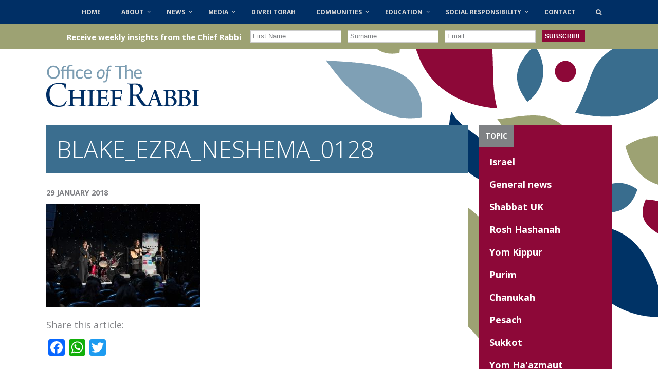

--- FILE ---
content_type: text/html; charset=UTF-8
request_url: https://chiefrabbi.org/the-neshama-festival/blake_ezra_neshema_0128-2/
body_size: 14275
content:
<!DOCTYPE HTML>
<!--[if IEMobile 7 ]><html class="no-js iem7" manifest="default.appcache?v=1"><![endif]--> 
<!--[if lt IE 7 ]><html class="no-js ie6" lang="en"><![endif]--> 
<!--[if IE 7 ]><html class="no-js ie7" lang="en"><![endif]--> 
<!--[if IE 8 ]><html class="no-js ie8" lang="en"><![endif]--> 
<!--[if (gte IE 9)|(gt IEMobile 7)|!(IEMobile)|!(IE)]><!--><html class="no-js" lang="en"><!--<![endif]-->
	<head>
		
		<meta charset="UTF-8" />
	  	<meta http-equiv="X-UA-Compatible" content="IE=edge,chrome=1">
		<meta name="viewport" content="width=device-width, initial-scale=1.0">
		<meta name="google-site-verification" content="7kQJIATdFfdxZVt4OYFxSTOvyhpYjFAO6pCrdwObvjU" />
		<link rel="pingback" href="https://chiefrabbi.org/xmlrpc.php" />
		<link rel="shortcut icon" href="https://chiefrabbi.org/wp-content/themes/ocr/favicon.png"/>
		<link href='//fonts.googleapis.com/css?family=Open+Sans:400,300,700' rel='stylesheet' type='text/css'>
		<link href='//fonts.googleapis.com/css?family=Cardo:400italic' rel='stylesheet' type='text/css'>
		<link rel="stylesheet" href="https://maxcdn.bootstrapcdn.com/font-awesome/4.5.0/css/font-awesome.min.css">
<script>
  (function(i,s,o,g,r,a,m){i['GoogleAnalyticsObject']=r;i[r]=i[r]||function(){
  (i[r].q=i[r].q||[]).push(arguments)},i[r].l=1*new Date();a=s.createElement(o),
  m=s.getElementsByTagName(o)[0];a.async=1;a.src=g;m.parentNode.insertBefore(a,m)
  })(window,document,'script','//www.google-analytics.com/analytics.js','ga');

  ga('create', 'UA-74370726-1', 'chiefrabbi.org');
  ga('send', 'pageview');

</script>
		<link rel="dns-prefetch" href="//cdn.hu-manity.co" />
		<!-- Cookie Compliance -->
		<script type="text/javascript">var huOptions = {"appID":"chiefrabbiorg-f92fb56","currentLanguage":"en","blocking":false,"globalCookie":false,"isAdmin":false,"privacyConsent":true,"forms":[]};</script>
		<script type="text/javascript" src="https://cdn.hu-manity.co/hu-banner.min.js"></script><meta name='robots' content='index, follow, max-image-preview:large, max-snippet:-1, max-video-preview:-1' />
	<style>img:is([sizes="auto" i], [sizes^="auto," i]) { contain-intrinsic-size: 3000px 1500px }</style>
	
	<!-- This site is optimized with the Yoast SEO plugin v21.2 - https://yoast.com/wordpress/plugins/seo/ -->
	<title>BLAKE_EZRA_NESHEMA_0128 - Office of the Chief Rabbi</title>
	<link rel="canonical" href="https://chiefrabbi.org/the-neshama-festival/blake_ezra_neshema_0128-2/" />
	<meta property="og:locale" content="en_GB" />
	<meta property="og:type" content="article" />
	<meta property="og:title" content="BLAKE_EZRA_NESHEMA_0128 - Office of the Chief Rabbi" />
	<meta property="og:url" content="https://chiefrabbi.org/the-neshama-festival/blake_ezra_neshema_0128-2/" />
	<meta property="og:site_name" content="Office of the Chief Rabbi" />
	<meta property="og:image" content="https://chiefrabbi.org/the-neshama-festival/blake_ezra_neshema_0128-2" />
	<meta property="og:image:width" content="2400" />
	<meta property="og:image:height" content="1602" />
	<meta property="og:image:type" content="image/jpeg" />
	<script type="application/ld+json" class="yoast-schema-graph">{"@context":"https://schema.org","@graph":[{"@type":"WebPage","@id":"https://chiefrabbi.org/the-neshama-festival/blake_ezra_neshema_0128-2/","url":"https://chiefrabbi.org/the-neshama-festival/blake_ezra_neshema_0128-2/","name":"BLAKE_EZRA_NESHEMA_0128 - Office of the Chief Rabbi","isPartOf":{"@id":"https://chiefrabbi.org/#website"},"primaryImageOfPage":{"@id":"https://chiefrabbi.org/the-neshama-festival/blake_ezra_neshema_0128-2/#primaryimage"},"image":{"@id":"https://chiefrabbi.org/the-neshama-festival/blake_ezra_neshema_0128-2/#primaryimage"},"thumbnailUrl":"https://chiefrabbi.org/wp-content/uploads/2017/11/BLAKE_EZRA_NESHEMA_0128-1.jpg","datePublished":"2018-01-29T19:35:49+00:00","dateModified":"2018-01-29T19:35:49+00:00","breadcrumb":{"@id":"https://chiefrabbi.org/the-neshama-festival/blake_ezra_neshema_0128-2/#breadcrumb"},"inLanguage":"en-GB","potentialAction":[{"@type":"ReadAction","target":["https://chiefrabbi.org/the-neshama-festival/blake_ezra_neshema_0128-2/"]}]},{"@type":"ImageObject","inLanguage":"en-GB","@id":"https://chiefrabbi.org/the-neshama-festival/blake_ezra_neshema_0128-2/#primaryimage","url":"https://chiefrabbi.org/wp-content/uploads/2017/11/BLAKE_EZRA_NESHEMA_0128-1.jpg","contentUrl":"https://chiefrabbi.org/wp-content/uploads/2017/11/BLAKE_EZRA_NESHEMA_0128-1.jpg","width":2400,"height":1602},{"@type":"BreadcrumbList","@id":"https://chiefrabbi.org/the-neshama-festival/blake_ezra_neshema_0128-2/#breadcrumb","itemListElement":[{"@type":"ListItem","position":1,"name":"The Neshama Festival","item":"https://chiefrabbi.org/the-neshama-festival/"},{"@type":"ListItem","position":2,"name":"BLAKE_EZRA_NESHEMA_0128"}]},{"@type":"WebSite","@id":"https://chiefrabbi.org/#website","url":"https://chiefrabbi.org/","name":"Office of the Chief Rabbi","description":"Office of Chief Rabbi Ephraim Mirvis","potentialAction":[{"@type":"SearchAction","target":{"@type":"EntryPoint","urlTemplate":"https://chiefrabbi.org/?s={search_term_string}"},"query-input":"required name=search_term_string"}],"inLanguage":"en-GB"}]}</script>
	<!-- / Yoast SEO plugin. -->


<link rel='dns-prefetch' href='//static.addtoany.com' />
<link rel='dns-prefetch' href='//use.fontawesome.com' />
<link rel='stylesheet' id='colorbox-theme1-css' href='https://chiefrabbi.org/wp-content/plugins/jquery-colorbox/themes/theme1/colorbox.css?ver=4.6.2' type='text/css' media='screen' />
<link rel='stylesheet' id='sbi_styles-css' href='https://chiefrabbi.org/wp-content/plugins/instagram-feed/css/sbi-styles.min.css?ver=6.8.0' type='text/css' media='all' />
<link rel='stylesheet' id='wp-block-library-css' href='https://chiefrabbi.org/wp-includes/css/dist/block-library/style.min.css?ver=6.8.3' type='text/css' media='all' />
<style id='classic-theme-styles-inline-css' type='text/css'>
/*! This file is auto-generated */
.wp-block-button__link{color:#fff;background-color:#32373c;border-radius:9999px;box-shadow:none;text-decoration:none;padding:calc(.667em + 2px) calc(1.333em + 2px);font-size:1.125em}.wp-block-file__button{background:#32373c;color:#fff;text-decoration:none}
</style>
<style id='global-styles-inline-css' type='text/css'>
:root{--wp--preset--aspect-ratio--square: 1;--wp--preset--aspect-ratio--4-3: 4/3;--wp--preset--aspect-ratio--3-4: 3/4;--wp--preset--aspect-ratio--3-2: 3/2;--wp--preset--aspect-ratio--2-3: 2/3;--wp--preset--aspect-ratio--16-9: 16/9;--wp--preset--aspect-ratio--9-16: 9/16;--wp--preset--color--black: #000000;--wp--preset--color--cyan-bluish-gray: #abb8c3;--wp--preset--color--white: #ffffff;--wp--preset--color--pale-pink: #f78da7;--wp--preset--color--vivid-red: #cf2e2e;--wp--preset--color--luminous-vivid-orange: #ff6900;--wp--preset--color--luminous-vivid-amber: #fcb900;--wp--preset--color--light-green-cyan: #7bdcb5;--wp--preset--color--vivid-green-cyan: #00d084;--wp--preset--color--pale-cyan-blue: #8ed1fc;--wp--preset--color--vivid-cyan-blue: #0693e3;--wp--preset--color--vivid-purple: #9b51e0;--wp--preset--gradient--vivid-cyan-blue-to-vivid-purple: linear-gradient(135deg,rgba(6,147,227,1) 0%,rgb(155,81,224) 100%);--wp--preset--gradient--light-green-cyan-to-vivid-green-cyan: linear-gradient(135deg,rgb(122,220,180) 0%,rgb(0,208,130) 100%);--wp--preset--gradient--luminous-vivid-amber-to-luminous-vivid-orange: linear-gradient(135deg,rgba(252,185,0,1) 0%,rgba(255,105,0,1) 100%);--wp--preset--gradient--luminous-vivid-orange-to-vivid-red: linear-gradient(135deg,rgba(255,105,0,1) 0%,rgb(207,46,46) 100%);--wp--preset--gradient--very-light-gray-to-cyan-bluish-gray: linear-gradient(135deg,rgb(238,238,238) 0%,rgb(169,184,195) 100%);--wp--preset--gradient--cool-to-warm-spectrum: linear-gradient(135deg,rgb(74,234,220) 0%,rgb(151,120,209) 20%,rgb(207,42,186) 40%,rgb(238,44,130) 60%,rgb(251,105,98) 80%,rgb(254,248,76) 100%);--wp--preset--gradient--blush-light-purple: linear-gradient(135deg,rgb(255,206,236) 0%,rgb(152,150,240) 100%);--wp--preset--gradient--blush-bordeaux: linear-gradient(135deg,rgb(254,205,165) 0%,rgb(254,45,45) 50%,rgb(107,0,62) 100%);--wp--preset--gradient--luminous-dusk: linear-gradient(135deg,rgb(255,203,112) 0%,rgb(199,81,192) 50%,rgb(65,88,208) 100%);--wp--preset--gradient--pale-ocean: linear-gradient(135deg,rgb(255,245,203) 0%,rgb(182,227,212) 50%,rgb(51,167,181) 100%);--wp--preset--gradient--electric-grass: linear-gradient(135deg,rgb(202,248,128) 0%,rgb(113,206,126) 100%);--wp--preset--gradient--midnight: linear-gradient(135deg,rgb(2,3,129) 0%,rgb(40,116,252) 100%);--wp--preset--font-size--small: 13px;--wp--preset--font-size--medium: 20px;--wp--preset--font-size--large: 36px;--wp--preset--font-size--x-large: 42px;--wp--preset--spacing--20: 0.44rem;--wp--preset--spacing--30: 0.67rem;--wp--preset--spacing--40: 1rem;--wp--preset--spacing--50: 1.5rem;--wp--preset--spacing--60: 2.25rem;--wp--preset--spacing--70: 3.38rem;--wp--preset--spacing--80: 5.06rem;--wp--preset--shadow--natural: 6px 6px 9px rgba(0, 0, 0, 0.2);--wp--preset--shadow--deep: 12px 12px 50px rgba(0, 0, 0, 0.4);--wp--preset--shadow--sharp: 6px 6px 0px rgba(0, 0, 0, 0.2);--wp--preset--shadow--outlined: 6px 6px 0px -3px rgba(255, 255, 255, 1), 6px 6px rgba(0, 0, 0, 1);--wp--preset--shadow--crisp: 6px 6px 0px rgba(0, 0, 0, 1);}:where(.is-layout-flex){gap: 0.5em;}:where(.is-layout-grid){gap: 0.5em;}body .is-layout-flex{display: flex;}.is-layout-flex{flex-wrap: wrap;align-items: center;}.is-layout-flex > :is(*, div){margin: 0;}body .is-layout-grid{display: grid;}.is-layout-grid > :is(*, div){margin: 0;}:where(.wp-block-columns.is-layout-flex){gap: 2em;}:where(.wp-block-columns.is-layout-grid){gap: 2em;}:where(.wp-block-post-template.is-layout-flex){gap: 1.25em;}:where(.wp-block-post-template.is-layout-grid){gap: 1.25em;}.has-black-color{color: var(--wp--preset--color--black) !important;}.has-cyan-bluish-gray-color{color: var(--wp--preset--color--cyan-bluish-gray) !important;}.has-white-color{color: var(--wp--preset--color--white) !important;}.has-pale-pink-color{color: var(--wp--preset--color--pale-pink) !important;}.has-vivid-red-color{color: var(--wp--preset--color--vivid-red) !important;}.has-luminous-vivid-orange-color{color: var(--wp--preset--color--luminous-vivid-orange) !important;}.has-luminous-vivid-amber-color{color: var(--wp--preset--color--luminous-vivid-amber) !important;}.has-light-green-cyan-color{color: var(--wp--preset--color--light-green-cyan) !important;}.has-vivid-green-cyan-color{color: var(--wp--preset--color--vivid-green-cyan) !important;}.has-pale-cyan-blue-color{color: var(--wp--preset--color--pale-cyan-blue) !important;}.has-vivid-cyan-blue-color{color: var(--wp--preset--color--vivid-cyan-blue) !important;}.has-vivid-purple-color{color: var(--wp--preset--color--vivid-purple) !important;}.has-black-background-color{background-color: var(--wp--preset--color--black) !important;}.has-cyan-bluish-gray-background-color{background-color: var(--wp--preset--color--cyan-bluish-gray) !important;}.has-white-background-color{background-color: var(--wp--preset--color--white) !important;}.has-pale-pink-background-color{background-color: var(--wp--preset--color--pale-pink) !important;}.has-vivid-red-background-color{background-color: var(--wp--preset--color--vivid-red) !important;}.has-luminous-vivid-orange-background-color{background-color: var(--wp--preset--color--luminous-vivid-orange) !important;}.has-luminous-vivid-amber-background-color{background-color: var(--wp--preset--color--luminous-vivid-amber) !important;}.has-light-green-cyan-background-color{background-color: var(--wp--preset--color--light-green-cyan) !important;}.has-vivid-green-cyan-background-color{background-color: var(--wp--preset--color--vivid-green-cyan) !important;}.has-pale-cyan-blue-background-color{background-color: var(--wp--preset--color--pale-cyan-blue) !important;}.has-vivid-cyan-blue-background-color{background-color: var(--wp--preset--color--vivid-cyan-blue) !important;}.has-vivid-purple-background-color{background-color: var(--wp--preset--color--vivid-purple) !important;}.has-black-border-color{border-color: var(--wp--preset--color--black) !important;}.has-cyan-bluish-gray-border-color{border-color: var(--wp--preset--color--cyan-bluish-gray) !important;}.has-white-border-color{border-color: var(--wp--preset--color--white) !important;}.has-pale-pink-border-color{border-color: var(--wp--preset--color--pale-pink) !important;}.has-vivid-red-border-color{border-color: var(--wp--preset--color--vivid-red) !important;}.has-luminous-vivid-orange-border-color{border-color: var(--wp--preset--color--luminous-vivid-orange) !important;}.has-luminous-vivid-amber-border-color{border-color: var(--wp--preset--color--luminous-vivid-amber) !important;}.has-light-green-cyan-border-color{border-color: var(--wp--preset--color--light-green-cyan) !important;}.has-vivid-green-cyan-border-color{border-color: var(--wp--preset--color--vivid-green-cyan) !important;}.has-pale-cyan-blue-border-color{border-color: var(--wp--preset--color--pale-cyan-blue) !important;}.has-vivid-cyan-blue-border-color{border-color: var(--wp--preset--color--vivid-cyan-blue) !important;}.has-vivid-purple-border-color{border-color: var(--wp--preset--color--vivid-purple) !important;}.has-vivid-cyan-blue-to-vivid-purple-gradient-background{background: var(--wp--preset--gradient--vivid-cyan-blue-to-vivid-purple) !important;}.has-light-green-cyan-to-vivid-green-cyan-gradient-background{background: var(--wp--preset--gradient--light-green-cyan-to-vivid-green-cyan) !important;}.has-luminous-vivid-amber-to-luminous-vivid-orange-gradient-background{background: var(--wp--preset--gradient--luminous-vivid-amber-to-luminous-vivid-orange) !important;}.has-luminous-vivid-orange-to-vivid-red-gradient-background{background: var(--wp--preset--gradient--luminous-vivid-orange-to-vivid-red) !important;}.has-very-light-gray-to-cyan-bluish-gray-gradient-background{background: var(--wp--preset--gradient--very-light-gray-to-cyan-bluish-gray) !important;}.has-cool-to-warm-spectrum-gradient-background{background: var(--wp--preset--gradient--cool-to-warm-spectrum) !important;}.has-blush-light-purple-gradient-background{background: var(--wp--preset--gradient--blush-light-purple) !important;}.has-blush-bordeaux-gradient-background{background: var(--wp--preset--gradient--blush-bordeaux) !important;}.has-luminous-dusk-gradient-background{background: var(--wp--preset--gradient--luminous-dusk) !important;}.has-pale-ocean-gradient-background{background: var(--wp--preset--gradient--pale-ocean) !important;}.has-electric-grass-gradient-background{background: var(--wp--preset--gradient--electric-grass) !important;}.has-midnight-gradient-background{background: var(--wp--preset--gradient--midnight) !important;}.has-small-font-size{font-size: var(--wp--preset--font-size--small) !important;}.has-medium-font-size{font-size: var(--wp--preset--font-size--medium) !important;}.has-large-font-size{font-size: var(--wp--preset--font-size--large) !important;}.has-x-large-font-size{font-size: var(--wp--preset--font-size--x-large) !important;}
:where(.wp-block-post-template.is-layout-flex){gap: 1.25em;}:where(.wp-block-post-template.is-layout-grid){gap: 1.25em;}
:where(.wp-block-columns.is-layout-flex){gap: 2em;}:where(.wp-block-columns.is-layout-grid){gap: 2em;}
:root :where(.wp-block-pullquote){font-size: 1.5em;line-height: 1.6;}
</style>
<link rel='stylesheet' id='arve-main-css' href='https://chiefrabbi.org/wp-content/plugins/advanced-responsive-video-embedder/build/main.css?ver=b087dd41bba279baeb77' type='text/css' media='all' />
<link rel='stylesheet' id='bg-shce-genericons-css' href='https://chiefrabbi.org/wp-content/plugins/show-hidecollapse-expand/assets/css/genericons/genericons.css?ver=6.8.3' type='text/css' media='all' />
<link rel='stylesheet' id='bg-show-hide-css' href='https://chiefrabbi.org/wp-content/plugins/show-hidecollapse-expand/assets/css/bg-show-hide.css?ver=6.8.3' type='text/css' media='all' />
<link rel='stylesheet' id='bxstyles-css' href='https://chiefrabbi.org/wp-content/themes/ocr/jquery.bxslider.css?ver=6.8.3' type='text/css' media='screen' />
<link rel='stylesheet' id='screen-css' href='https://chiefrabbi.org/wp-content/themes/ocr/style.css?ver=6.8.3' type='text/css' media='screen' />
<link rel='stylesheet' id='bfa-font-awesome-css' href='https://use.fontawesome.com/releases/v5.15.4/css/all.css?ver=2.0.3' type='text/css' media='all' />
<link rel='stylesheet' id='bfa-font-awesome-v4-shim-css' href='https://use.fontawesome.com/releases/v5.15.4/css/v4-shims.css?ver=2.0.3' type='text/css' media='all' />
<style id='bfa-font-awesome-v4-shim-inline-css' type='text/css'>

			@font-face {
				font-family: 'FontAwesome';
				src: url('https://use.fontawesome.com/releases/v5.15.4/webfonts/fa-brands-400.eot'),
				url('https://use.fontawesome.com/releases/v5.15.4/webfonts/fa-brands-400.eot?#iefix') format('embedded-opentype'),
				url('https://use.fontawesome.com/releases/v5.15.4/webfonts/fa-brands-400.woff2') format('woff2'),
				url('https://use.fontawesome.com/releases/v5.15.4/webfonts/fa-brands-400.woff') format('woff'),
				url('https://use.fontawesome.com/releases/v5.15.4/webfonts/fa-brands-400.ttf') format('truetype'),
				url('https://use.fontawesome.com/releases/v5.15.4/webfonts/fa-brands-400.svg#fontawesome') format('svg');
			}

			@font-face {
				font-family: 'FontAwesome';
				src: url('https://use.fontawesome.com/releases/v5.15.4/webfonts/fa-solid-900.eot'),
				url('https://use.fontawesome.com/releases/v5.15.4/webfonts/fa-solid-900.eot?#iefix') format('embedded-opentype'),
				url('https://use.fontawesome.com/releases/v5.15.4/webfonts/fa-solid-900.woff2') format('woff2'),
				url('https://use.fontawesome.com/releases/v5.15.4/webfonts/fa-solid-900.woff') format('woff'),
				url('https://use.fontawesome.com/releases/v5.15.4/webfonts/fa-solid-900.ttf') format('truetype'),
				url('https://use.fontawesome.com/releases/v5.15.4/webfonts/fa-solid-900.svg#fontawesome') format('svg');
			}

			@font-face {
				font-family: 'FontAwesome';
				src: url('https://use.fontawesome.com/releases/v5.15.4/webfonts/fa-regular-400.eot'),
				url('https://use.fontawesome.com/releases/v5.15.4/webfonts/fa-regular-400.eot?#iefix') format('embedded-opentype'),
				url('https://use.fontawesome.com/releases/v5.15.4/webfonts/fa-regular-400.woff2') format('woff2'),
				url('https://use.fontawesome.com/releases/v5.15.4/webfonts/fa-regular-400.woff') format('woff'),
				url('https://use.fontawesome.com/releases/v5.15.4/webfonts/fa-regular-400.ttf') format('truetype'),
				url('https://use.fontawesome.com/releases/v5.15.4/webfonts/fa-regular-400.svg#fontawesome') format('svg');
				unicode-range: U+F004-F005,U+F007,U+F017,U+F022,U+F024,U+F02E,U+F03E,U+F044,U+F057-F059,U+F06E,U+F070,U+F075,U+F07B-F07C,U+F080,U+F086,U+F089,U+F094,U+F09D,U+F0A0,U+F0A4-F0A7,U+F0C5,U+F0C7-F0C8,U+F0E0,U+F0EB,U+F0F3,U+F0F8,U+F0FE,U+F111,U+F118-F11A,U+F11C,U+F133,U+F144,U+F146,U+F14A,U+F14D-F14E,U+F150-F152,U+F15B-F15C,U+F164-F165,U+F185-F186,U+F191-F192,U+F1AD,U+F1C1-F1C9,U+F1CD,U+F1D8,U+F1E3,U+F1EA,U+F1F6,U+F1F9,U+F20A,U+F247-F249,U+F24D,U+F254-F25B,U+F25D,U+F267,U+F271-F274,U+F279,U+F28B,U+F28D,U+F2B5-F2B6,U+F2B9,U+F2BB,U+F2BD,U+F2C1-F2C2,U+F2D0,U+F2D2,U+F2DC,U+F2ED,U+F328,U+F358-F35B,U+F3A5,U+F3D1,U+F410,U+F4AD;
			}
		
</style>
<link rel='stylesheet' id='addtoany-css' href='https://chiefrabbi.org/wp-content/plugins/add-to-any/addtoany.min.css?ver=1.16' type='text/css' media='all' />
<link rel='stylesheet' id='ubermenu-css' href='https://chiefrabbi.org/wp-content/plugins/ubermenu/pro/assets/css/ubermenu.min.css?ver=3.1.1' type='text/css' media='all' />
<link rel='stylesheet' id='ubermenu-grey-white-css' href='https://chiefrabbi.org/wp-content/plugins/ubermenu/assets/css/skins/blackwhite.css?ver=6.8.3' type='text/css' media='all' />
<link rel='stylesheet' id='ubermenu-font-awesome-css' href='https://chiefrabbi.org/wp-content/plugins/ubermenu/assets/css/fontawesome/css/font-awesome.min.css?ver=4.1' type='text/css' media='all' />
<script type="text/javascript" src="https://chiefrabbi.org/wp-includes/js/jquery/jquery.min.js?ver=3.7.1" id="jquery-core-js"></script>
<script type="text/javascript" src="https://chiefrabbi.org/wp-includes/js/jquery/jquery-migrate.min.js?ver=3.4.1" id="jquery-migrate-js"></script>
<script type="text/javascript" id="addtoany-core-js-before">
/* <![CDATA[ */
window.a2a_config=window.a2a_config||{};a2a_config.callbacks=[];a2a_config.overlays=[];a2a_config.templates={};a2a_localize = {
	Share: "Share",
	Save: "Save",
	Subscribe: "Subscribe",
	Email: "Email",
	Bookmark: "Bookmark",
	ShowAll: "Show All",
	ShowLess: "Show less",
	FindServices: "Find service(s)",
	FindAnyServiceToAddTo: "Instantly find any service to add to",
	PoweredBy: "Powered by",
	ShareViaEmail: "Share via email",
	SubscribeViaEmail: "Subscribe via email",
	BookmarkInYourBrowser: "Bookmark in your browser",
	BookmarkInstructions: "Press Ctrl+D or \u2318+D to bookmark this page",
	AddToYourFavorites: "Add to your favourites",
	SendFromWebOrProgram: "Send from any email address or email program",
	EmailProgram: "Email program",
	More: "More&#8230;",
	ThanksForSharing: "Thanks for sharing!",
	ThanksForFollowing: "Thanks for following!"
};

jQuery(document).ready(function() {
	if(jQuery('.addtoany_share_save_container').length > 1) {
		jQuery('.addtoany_share_save_container').first().remove();
	}
});
/* ]]> */
</script>
<script type="text/javascript" defer src="https://static.addtoany.com/menu/page.js" id="addtoany-core-js"></script>
<script type="text/javascript" defer src="https://chiefrabbi.org/wp-content/plugins/add-to-any/addtoany.min.js?ver=1.1" id="addtoany-jquery-js"></script>
<script type="text/javascript" src="https://chiefrabbi.org/wp-content/themes/ocr/js/jquery.bxslider.min.js?ver=6.8.3" id="bxslider-js"></script>
<script type="text/javascript" src="https://chiefrabbi.org/wp-content/themes/ocr/js/site.js?ver=6.8.3" id="site-js"></script>
<link rel="https://api.w.org/" href="https://chiefrabbi.org/wp-json/" /><link rel="alternate" title="JSON" type="application/json" href="https://chiefrabbi.org/wp-json/wp/v2/media/6801" /><link rel="EditURI" type="application/rsd+xml" title="RSD" href="https://chiefrabbi.org/xmlrpc.php?rsd" />
<meta name="generator" content="WordPress 6.8.3" />
<link rel='shortlink' href='https://chiefrabbi.org/?p=6801' />
<link rel="alternate" title="oEmbed (JSON)" type="application/json+oembed" href="https://chiefrabbi.org/wp-json/oembed/1.0/embed?url=https%3A%2F%2Fchiefrabbi.org%2Fthe-neshama-festival%2Fblake_ezra_neshema_0128-2%2F" />
<link rel="alternate" title="oEmbed (XML)" type="text/xml+oembed" href="https://chiefrabbi.org/wp-json/oembed/1.0/embed?url=https%3A%2F%2Fchiefrabbi.org%2Fthe-neshama-festival%2Fblake_ezra_neshema_0128-2%2F&#038;format=xml" />
<style id="ubermenu-custom-generated-css">
/** UberMenu Custom Menu Styles (Customizer) **/
/* main */
.ubermenu-main .ubermenu-item .ubermenu-submenu-drop { -webkit-transition-duration:300ms; -ms-transition-duration:300ms; transition-duration:300ms; }
.ubermenu-main .ubermenu-item-layout-image_left > .ubermenu-target-text { padding-left:26px; }
.ubermenu-main .ubermenu-item-layout-image_right > .ubermenu-target-text { padding-right:26px; }
.ubermenu-main { background:none; border:none; box-shadow:none; }
.ubermenu-main .ubermenu-item-level-0 > .ubermenu-target { border:none; box-shadow:none; }
.ubermenu-main.ubermenu-horizontal .ubermenu-submenu-drop.ubermenu-submenu-align-left_edge_bar, .ubermenu-main.ubermenu-horizontal .ubermenu-submenu-drop.ubermenu-submenu-align-full_width { left:0; }
.ubermenu-main.ubermenu-horizontal .ubermenu-item-level-0.ubermenu-active > .ubermenu-submenu-drop, .ubermenu-main.ubermenu-horizontal:not(.ubermenu-transition-shift) .ubermenu-item-level-0 > .ubermenu-submenu-drop { margin-top:0; }
.ubermenu.ubermenu-main .ubermenu-item-level-0:hover > .ubermenu-target, .ubermenu-main .ubermenu-item-level-0.ubermenu-active > .ubermenu-target { background:#9ea374; }
.ubermenu-main .ubermenu-item-level-0.ubermenu-current-menu-item > .ubermenu-target, .ubermenu-main .ubermenu-item-level-0.ubermenu-current-menu-parent > .ubermenu-target, .ubermenu-main .ubermenu-item-level-0.ubermenu-current-menu-ancestor > .ubermenu-target { background:#8e0c3a; }
.ubermenu-main .ubermenu-item.ubermenu-item-level-0 > .ubermenu-highlight { background:#8e0c3a; }
.ubermenu-main .ubermenu-submenu.ubermenu-submenu-drop { background-color:#9ea374; border:1px solid #9ea37f; color:#ffffff; }
.ubermenu-main .ubermenu-submenu .ubermenu-highlight { color:#ffffff; }
.ubermenu-main .ubermenu-item-normal > .ubermenu-target,.ubermenu-main .ubermenu-submenu .ubermenu-target,.ubermenu-main .ubermenu-submenu .ubermenu-nonlink,.ubermenu-main .ubermenu-submenu .ubermenu-widget,.ubermenu-main .ubermenu-submenu .ubermenu-custom-content-padded,.ubermenu-main .ubermenu-submenu .ubermenu-retractor,.ubermenu-main .ubermenu-submenu .ubermenu-colgroup .ubermenu-column,.ubermenu-main .ubermenu-submenu.ubermenu-submenu-type-stack > .ubermenu-item-normal > .ubermenu-target,.ubermenu-main .ubermenu-submenu.ubermenu-submenu-padded { padding:10px; }
.ubermenu .ubermenu-grid-row { padding-right:10px; }
.ubermenu .ubermenu-grid-row .ubermenu-target { padding-right:0; }
.ubermenu-main .ubermenu-submenu .ubermenu-item-header > .ubermenu-target { color:#ffffff; }
.ubermenu-main .ubermenu-submenu .ubermenu-item-header > .ubermenu-target:hover { color:#ffffff; }
.ubermenu-main .ubermenu-submenu .ubermenu-item-header.ubermenu-current-menu-item > .ubermenu-target { color:#ffffff; }
.ubermenu-main .ubermenu-item-normal > .ubermenu-target { color:#ffffff; font-size:14px; }
.ubermenu.ubermenu-main .ubermenu-item-normal > .ubermenu-target:hover { color:#ffffff; }
.ubermenu-main .ubermenu-item-normal.ubermenu-current-menu-item > .ubermenu-target { color:#ffffff; }
.ubermenu-responsive-toggle.ubermenu-responsive-toggle-main { background:#002f65; }
.ubermenu-responsive-toggle.ubermenu-responsive-toggle-main:hover { background:#8d0838; }


/** UberMenu Custom Menu Item Styles (Menu Item Settings) **/
/* 1002 */  .ubermenu .ubermenu-submenu.ubermenu-submenu-id-1002 { width:75%; min-width:75%; }
/* 893 */   .ubermenu .ubermenu-submenu.ubermenu-submenu-id-893 { width:70%; min-width:70%; }

/* Status: Loaded from Transient */

</style><link rel="icon" href="https://chiefrabbi.org/wp-content/uploads/2021/10/cropped-icon-ocr-favicon-512px-32x32.png" sizes="32x32" />
<link rel="icon" href="https://chiefrabbi.org/wp-content/uploads/2021/10/cropped-icon-ocr-favicon-512px-192x192.png" sizes="192x192" />
<link rel="apple-touch-icon" href="https://chiefrabbi.org/wp-content/uploads/2021/10/cropped-icon-ocr-favicon-512px-180x180.png" />
<meta name="msapplication-TileImage" content="https://chiefrabbi.org/wp-content/uploads/2021/10/cropped-icon-ocr-favicon-512px-270x270.png" />
		<style type="text/css" id="wp-custom-css">
			.banners .close {
	  height: 26px !important;
}

.banners .close i {
	 padding: 1px 2px 0 3px !important;
}

.download-button {
  background-color: #D9D9D9;
  color: white;
  padding: 14px 25px;
  text-align: center;
  text-decoration: none;
  display: inline-block;
}



.addthis_toolbox {
	display: none;
}

.latest-news, .news-categories {
	display: none !important;
}

aside .row {
	position: relative;
}

.dpe-flexible-posts .title {
    color: #2a2a2a;
    font-size: 14px;
    font-weight: 400;
}



.special-tab-viewall {
    margin-bottom: 20px;
}

.fts-powered-by-text-popup a.fts-powered-by-text {
	height: 0 !important;
}
.connect a {
    color: #002F65 !important;
}

.sbi_follow_btn a {
	color: #fff !important;
}

.twitter-social-btn-bottom {
	margin-top: 6px !important;
}

#sbi_load {
	text-align: left !important;
}

.youtube-social-btn-bottom {
	padding: 0;
}

#cff a {
    color: #002F65 !important;
}



footer #mc_embed_signup {
	  height: 290px;
}

.announcement {
  display: inline-block !important;
  height: 50px;
  text-align: center;
  width: 100%;
  background:#9da273;
  color: #fff;
  margin: 0px;
  padding: 6px 0 0;
  vertical-align: middle;
  font-size: 1em;
	text-align: center;
}

.announcement form {
	display: inline-block;
}

.announcement .mc-field-group, #mc-embedded-subscribe, #mce-responses {
	float: left;
	margin-right: 12px;
}

.announcement .mc-field-group {
 margin-top: 4px;
}
.announcement input {
	  height: 24px;
		color: #7F8184;
}

.announcement #mc-embedded-subscribe {
    background: #8d0838;
    color: white;
    font-weight: bold;
    text-transform: uppercase;
    height: 23px;
    margin-top: 2px;
    cursor: pointer;
    font-size: 12px;
    margin-top: 7px;
	border: none;
}


.announcement input[type=text], .announcement input[type=email] {
	padding-left: 4px;
	margin-top: 0;
}

.announcement .title {
	  font-weight: 600;
    font-size: 15px;
    margin-right: 18px;
	  float: left;
	  margin-top: 10px;
}

body,html {
	overflow-x: hidden;
}

.fts-yt-videogroup {
	margin-top: 20px;
}

.fts-youtube-thumbs-gallery-master iframe {
	margin-top: -15px;
}
.slicker-instagram-placeholder {
	width: 100% !important;
	max-height: 298px;
}

.fts-powered-by-text {
	visibility: hidden !important;
}
#social-icons {
    margin-top: 20px;
}
#social-icons img {
    width: 34px;
}
.mc-field-group input {
    margin-top: 4px;
}
@media (max-width: 480px) {
	nav#global_nav #searchform {
		top:505px !important;
	}
}

@media (max-width: 768px) {
	.banners .close i {
    padding-top: 2px !important;
	}
}

@media (min-width:480px) and (max-width:800px) {
	nav#global_nav #searchform {
		top:275px !important;
	}
}

@media (max-width: 1016px) {
	.announcement {
		height: auto;
		padding-left: 2.5%;
		padding-right: 0.5%;
		padding-bottom: 2%;
	}
	
	.announcement .title {
		display: block;
		float: initial;
		margin-top: 0;
		font-size: 14px;
	}
	
	.announcement .mc-field-group, .announcement #mc-embedded-subscribe {
		margin-right: 2%;
		width: 48%;
	}
	
	.announcement .mc-field-group input {
		width: 100%;
	}
}				</style>
		
<!-- Twitter single-event website tag code -->
<script src="//static.ads-twitter.com/oct.js" type="text/javascript"></script>
<script type="text/javascript">twttr.conversion.trackPid('o7w5l', { tw_sale_amount: 0, tw_order_quantity: 0 });</script>
<noscript>
<img height="1" width="1" style="display:none;" alt="" src="https://analytics.twitter.com/i/adsct?txn_id=o7w5l&p_id=Twitter&tw_sale_amount=0&tw_order_quantity=0" />
<img height="1" width="1" style="display:none;" alt="" src="//t.co/i/adsct?txn_id=o7w5l&p_id=Twitter&tw_sale_amount=0&tw_order_quantity=0" />
</noscript>
<!-- End Twitter single-event website tag code -->

	</head>
	<body data-rsssl=1 class="attachment wp-singular attachment-template-default single single-attachment postid-6801 attachmentid-6801 attachment-jpeg wp-theme-ocr cookies-not-set desktop chrome blake_ezra_neshema_0128-2"><div id="page_wrap" class="row">
<div class="row" id="nav-wrapper">
	<nav id="global_nav" class="row container">
<a class="ubermenu-responsive-toggle ubermenu-responsive-toggle-main ubermenu-skin-grey-white ubermenu-loc-primary" data-ubermenu-target="ubermenu-main-2-primary"><i class="fa fa-bars"></i>Menu</a><div id="ubermenu-main-2-primary" class="ubermenu ubermenu-nojs ubermenu-main ubermenu-menu-2 ubermenu-loc-primary ubermenu-responsive ubermenu-responsive-default ubermenu-responsive-collapse ubermenu-horizontal ubermenu-transition-slide ubermenu-trigger-click ubermenu-skin-grey-white  ubermenu-bar-align-right ubermenu-items-align-left ubermenu-bound ubermenu-sub-indicators ubermenu-retractors-responsive"><ul id="ubermenu-nav-main-2-primary" class="ubermenu-nav"><li id="menu-item-1319" class="ubermenu-item ubermenu-item-type-post_type ubermenu-item-object-page ubermenu-item-home ubermenu-item-1319 ubermenu-item-level-0 ubermenu-column ubermenu-column-auto" ><a class="ubermenu-target ubermenu-item-layout-default ubermenu-item-layout-text_only" href="https://chiefrabbi.org/" tabindex="0"><span class="ubermenu-target-title ubermenu-target-text">Home</span></a></li><li id="menu-item-652" class="ubermenu-item ubermenu-item-type-custom ubermenu-item-object-custom ubermenu-item-has-children ubermenu-item-652 ubermenu-item-level-0 ubermenu-column ubermenu-column-auto ubermenu-has-submenu-drop ubermenu-has-submenu-flyout" ><span class="ubermenu-target ubermenu-item-layout-default ubermenu-item-layout-text_only" tabindex="0"><span class="ubermenu-target-title ubermenu-target-text">About</span></span><ul class="ubermenu-submenu ubermenu-submenu-id-652 ubermenu-submenu-type-flyout ubermenu-submenu-drop ubermenu-submenu-align-left_edge_item ubermenu-autoclear" ><li id="menu-item-15" class="ubermenu-item ubermenu-item-type-post_type ubermenu-item-object-page ubermenu-item-15 ubermenu-item-auto ubermenu-item-normal ubermenu-item-level-1" ><a class="ubermenu-target ubermenu-item-layout-default ubermenu-item-layout-text_only" href="https://chiefrabbi.org/biography/"><span class="ubermenu-target-title ubermenu-target-text">The Chief Rabbi</span></a></li><li id="menu-item-969" class="ubermenu-item ubermenu-item-type-post_type ubermenu-item-object-page ubermenu-item-969 ubermenu-item-auto ubermenu-item-normal ubermenu-item-level-1" ><a class="ubermenu-target ubermenu-item-layout-default ubermenu-item-layout-text_only" href="https://chiefrabbi.org/about/"><span class="ubermenu-target-title ubermenu-target-text">Vision</span></a></li><li id="menu-item-970" class="ubermenu-item ubermenu-item-type-post_type ubermenu-item-object-page ubermenu-item-970 ubermenu-item-auto ubermenu-item-normal ubermenu-item-level-1" ><a class="ubermenu-target ubermenu-item-layout-default ubermenu-item-layout-text_only" href="https://chiefrabbi.org/history-chief-rabbinate/"><span class="ubermenu-target-title ubermenu-target-text">History of the Chief Rabbinate</span></a></li><li id="menu-item-3588" class="ubermenu-item ubermenu-item-type-post_type ubermenu-item-object-page ubermenu-item-3588 ubermenu-item-auto ubermenu-item-normal ubermenu-item-level-1" ><a class="ubermenu-target ubermenu-item-layout-default ubermenu-item-layout-text_only" href="https://chiefrabbi.org/vacancies/"><span class="ubermenu-target-title ubermenu-target-text">Job Vacancies</span></a></li><li class="ubermenu-retractor ubermenu-retractor-mobile"><i class="fa fa-times"></i> Close</li></ul></li><li id="menu-item-893" class="ubermenu-item ubermenu-item-type-custom ubermenu-item-object-custom ubermenu-item-has-children ubermenu-item-893 ubermenu-item-level-0 ubermenu-column ubermenu-column-auto ubermenu-has-submenu-drop ubermenu-has-submenu-mega" ><a class="ubermenu-target ubermenu-item-layout-default ubermenu-item-layout-text_only" href="#" tabindex="0"><span class="ubermenu-target-title ubermenu-target-text">News</span></a><ul class="ubermenu-submenu ubermenu-submenu-id-893 ubermenu-submenu-type-mega ubermenu-submenu-drop ubermenu-submenu-align-center" ><li class="  ubermenu-item ubermenu-item-type-custom ubermenu-item-object-ubermenu-custom ubermenu-item-has-children ubermenu-item-2378 ubermenu-item-level-1 ubermenu-column ubermenu-column-2-3 ubermenu-has-submenu-stack ubermenu-item-type-column ubermenu-column-id-2378"><ul class="ubermenu-submenu ubermenu-submenu-id-2378 ubermenu-submenu-type-stack" ><li id="menu-item-894" class="ubermenu-item ubermenu-item-type-custom ubermenu-item-object-custom ubermenu-item-894 ubermenu-item-auto ubermenu-item-normal ubermenu-item-level-2 ubermenu-column ubermenu-column-full" ><ul class="ubermenu-content-block ubermenu-widget-area ubermenu-row ubermenu-autoclear"><li id="dpe_fp_widget-14" class="widget widget_dpe_fp_widget ubermenu-column-1-1 ubermenu-widget ubermenu-column ubermenu-item-header"><h3 class="ubermenu-widgettitle ubermenu-target">Latest news</h3>	<ul class="dpe-flexible-posts">
			<li id="post-9921" class="post-9921 post type-post status-publish format-standard hentry category-general">





				<h4 class="title"><a href="https://chiefrabbi.org/covidprayer/">The Chief Rabbi&#8217;s Prayer composed for the Coronavirus Pandemic</a></h4>




		</li>
			<li id="post-9729" class="post-9729 post type-post status-publish format-standard hentry category-general">





				<h4 class="title"><a href="https://chiefrabbi.org/inquiry/">Public Inquiry: The Holocaust Memorial and Learning Centre</a></h4>




		</li>
			<li id="post-9488" class="post-9488 post type-post status-publish format-standard hentry category-communities category-cce-case-studies">





				<h4 class="title"><a href="https://chiefrabbi.org/bosworth-reunion-is-a-virtual-success/">Bosworth Reunion is a Virtual Success</a></h4>




		</li>
		</ul><!-- .dpe-flexible-posts -->
</li></ul></li><li id="menu-item-2390" class="ubermenu-item ubermenu-item-type-post_type ubermenu-item-object-page ubermenu-item-2390 ubermenu-item-auto ubermenu-item-normal ubermenu-item-level-2 ubermenu-column ubermenu-column-auto" ><a class="ubermenu-target ubermenu-item-layout-default ubermenu-item-layout-text_only view-more" href="https://chiefrabbi.org/news-archive/"><span class="ubermenu-target-title ubermenu-target-text">View all news</span></a></li></ul></li><li class="  ubermenu-item ubermenu-item-type-custom ubermenu-item-object-ubermenu-custom ubermenu-item-has-children ubermenu-item-2379 ubermenu-item-level-1 ubermenu-column ubermenu-column-1-3 ubermenu-has-submenu-stack ubermenu-item-type-column ubermenu-column-id-2379"><ul class="ubermenu-submenu ubermenu-submenu-id-2379 ubermenu-submenu-type-stack" ><li id="menu-item-3051" class="ubermenu-item ubermenu-item-type-custom ubermenu-item-object-custom ubermenu-item-3051 ubermenu-item-header ubermenu-item-level-2 ubermenu-column ubermenu-column-auto" ><span class="ubermenu-target ubermenu-item-layout-default ubermenu-item-layout-text_only" id="browse-cat"><span class="ubermenu-target-title ubermenu-target-text">Browse Categories</span></span></li><!-- begin Dynamic Terms: [Dynamic Terms] 2380 --><li class=" ubermenu-autocolumn menu-item-2380-col-0 ubermenu-item-level-3 ubermenu-column ubermenu-column-1-1 ubermenu-has-submenu-stack ubermenu-item-type-column ubermenu-column-id-2380-col-0"><ul class="ubermenu-submenu ubermenu-submenu-id-2380-col-0 ubermenu-submenu-type-stack" ><li id="menu-item-2380-term-461" class="ubermenu-item ubermenu-item-type-custom ubermenu-item-object-ubermenu-custom ubermenu-dynamic-term ubermenu-item-2380-term-461 ubermenu-item-auto ubermenu-item-normal ubermenu-item-level-3 ubermenu-column ubermenu-column-auto" ><a class="ubermenu-target ubermenu-item-layout-default ubermenu-item-layout-text_only" title="Browse categories" href="https://chiefrabbi.org/category/communities/cce-case-studies/children/"><span class="ubermenu-target-title ubermenu-target-text">Children</span></a></li><li id="menu-item-2380-term-462" class="ubermenu-item ubermenu-item-type-custom ubermenu-item-object-ubermenu-custom ubermenu-dynamic-term ubermenu-item-2380-term-462 ubermenu-item-auto ubermenu-item-normal ubermenu-item-level-3 ubermenu-column ubermenu-column-auto" ><a class="ubermenu-target ubermenu-item-layout-default ubermenu-item-layout-text_only" title="Browse categories" href="https://chiefrabbi.org/category/communities/cce-case-studies/israel-cce-case-studies/"><span class="ubermenu-target-title ubermenu-target-text">Israel</span></a></li><li id="menu-item-2380-term-1" class="ubermenu-item ubermenu-item-type-custom ubermenu-item-object-ubermenu-custom ubermenu-dynamic-term ubermenu-item-2380-term-1 ubermenu-item-auto ubermenu-item-normal ubermenu-item-level-3 ubermenu-column ubermenu-column-auto" ><a class="ubermenu-target ubermenu-item-layout-default ubermenu-item-layout-text_only" title="Browse categories" href="https://chiefrabbi.org/category/general/"><span class="ubermenu-target-title ubermenu-target-text">General news</span></a></li><li id="menu-item-2380-term-463" class="ubermenu-item ubermenu-item-type-custom ubermenu-item-object-ubermenu-custom ubermenu-dynamic-term ubermenu-item-2380-term-463 ubermenu-item-auto ubermenu-item-normal ubermenu-item-level-3 ubermenu-column ubermenu-column-auto" ><a class="ubermenu-target ubermenu-item-layout-default ubermenu-item-layout-text_only" title="Browse categories" href="https://chiefrabbi.org/category/communities/cce-case-studies/shabbat-uk/"><span class="ubermenu-target-title ubermenu-target-text">Shabbat UK</span></a></li><li id="menu-item-2380-term-464" class="ubermenu-item ubermenu-item-type-custom ubermenu-item-object-ubermenu-custom ubermenu-dynamic-term ubermenu-item-2380-term-464 ubermenu-item-auto ubermenu-item-normal ubermenu-item-level-3 ubermenu-column ubermenu-column-auto" ><a class="ubermenu-target ubermenu-item-layout-default ubermenu-item-layout-text_only" title="Browse categories" href="https://chiefrabbi.org/category/communities/cce-case-studies/festivals/rosh-hashanah/"><span class="ubermenu-target-title ubermenu-target-text">Rosh Hashanah</span></a></li><li id="menu-item-2380-term-480" class="ubermenu-item ubermenu-item-type-custom ubermenu-item-object-ubermenu-custom ubermenu-dynamic-term ubermenu-item-2380-term-480 ubermenu-item-auto ubermenu-item-normal ubermenu-item-level-3 ubermenu-column ubermenu-column-auto" ><a class="ubermenu-target ubermenu-item-layout-default ubermenu-item-layout-text_only" title="Browse categories" href="https://chiefrabbi.org/category/communities/cce-case-studies/festivals/yom-kippur/"><span class="ubermenu-target-title ubermenu-target-text">Yom Kippur</span></a></li><li id="menu-item-2380-term-481" class="ubermenu-item ubermenu-item-type-custom ubermenu-item-object-ubermenu-custom ubermenu-dynamic-term ubermenu-item-2380-term-481 ubermenu-item-auto ubermenu-item-normal ubermenu-item-level-3 ubermenu-column ubermenu-column-auto" ><a class="ubermenu-target ubermenu-item-layout-default ubermenu-item-layout-text_only" title="Browse categories" href="https://chiefrabbi.org/category/education/the-shalem-fellowship/"><span class="ubermenu-target-title ubermenu-target-text">The Shalem Fellowship</span></a></li><li id="menu-item-2380-term-453" class="ubermenu-item ubermenu-item-type-custom ubermenu-item-object-ubermenu-custom ubermenu-dynamic-term ubermenu-item-2380-term-453 ubermenu-item-auto ubermenu-item-normal ubermenu-item-level-3 ubermenu-column ubermenu-column-auto" ><a class="ubermenu-target ubermenu-item-layout-default ubermenu-item-layout-text_only" title="Browse categories" href="https://chiefrabbi.org/category/communities/cce-case-studies/festivals/purim/"><span class="ubermenu-target-title ubermenu-target-text">Purim</span></a></li><li id="menu-item-2380-term-454" class="ubermenu-item ubermenu-item-type-custom ubermenu-item-object-ubermenu-custom ubermenu-dynamic-term ubermenu-item-2380-term-454 ubermenu-item-auto ubermenu-item-normal ubermenu-item-level-3 ubermenu-column ubermenu-column-auto" ><a class="ubermenu-target ubermenu-item-layout-default ubermenu-item-layout-text_only" title="Browse categories" href="https://chiefrabbi.org/category/communities/cce-case-studies/festivals/chanukah/"><span class="ubermenu-target-title ubermenu-target-text">Chanukah</span></a></li><li id="menu-item-2380-term-455" class="ubermenu-item ubermenu-item-type-custom ubermenu-item-object-ubermenu-custom ubermenu-dynamic-term ubermenu-item-2380-term-455 ubermenu-item-auto ubermenu-item-normal ubermenu-item-level-3 ubermenu-column ubermenu-column-auto" ><a class="ubermenu-target ubermenu-item-layout-default ubermenu-item-layout-text_only" title="Browse categories" href="https://chiefrabbi.org/category/communities/cce-case-studies/festivals/pesach/"><span class="ubermenu-target-title ubermenu-target-text">Pesach</span></a></li><li id="menu-item-2380-term-456" class="ubermenu-item ubermenu-item-type-custom ubermenu-item-object-ubermenu-custom ubermenu-dynamic-term ubermenu-item-2380-term-456 ubermenu-item-auto ubermenu-item-normal ubermenu-item-level-3 ubermenu-column ubermenu-column-auto" ><a class="ubermenu-target ubermenu-item-layout-default ubermenu-item-layout-text_only" title="Browse categories" href="https://chiefrabbi.org/category/communities/cce-case-studies/festivals/sukkot/"><span class="ubermenu-target-title ubermenu-target-text">Sukkot</span></a></li><li id="menu-item-2380-term-458" class="ubermenu-item ubermenu-item-type-custom ubermenu-item-object-ubermenu-custom ubermenu-dynamic-term ubermenu-item-2380-term-458 ubermenu-item-auto ubermenu-item-normal ubermenu-item-level-3 ubermenu-column ubermenu-column-auto" ><a class="ubermenu-target ubermenu-item-layout-default ubermenu-item-layout-text_only" title="Browse categories" href="https://chiefrabbi.org/category/communities/cce-case-studies/festivals/yom-haazmaut/"><span class="ubermenu-target-title ubermenu-target-text">Yom Ha'azmaut</span></a></li><li id="menu-item-2380-term-459" class="ubermenu-item ubermenu-item-type-custom ubermenu-item-object-ubermenu-custom ubermenu-dynamic-term ubermenu-item-2380-term-459 ubermenu-item-auto ubermenu-item-normal ubermenu-item-level-3 ubermenu-column ubermenu-column-auto" ><a class="ubermenu-target ubermenu-item-layout-default ubermenu-item-layout-text_only" title="Browse categories" href="https://chiefrabbi.org/category/communities/cce-case-studies/women/"><span class="ubermenu-target-title ubermenu-target-text">Women</span></a></li><li id="menu-item-2380-term-460" class="ubermenu-item ubermenu-item-type-custom ubermenu-item-object-ubermenu-custom ubermenu-dynamic-term ubermenu-item-2380-term-460 ubermenu-item-auto ubermenu-item-normal ubermenu-item-level-3 ubermenu-column ubermenu-column-auto" ><a class="ubermenu-target ubermenu-item-layout-default ubermenu-item-layout-text_only" title="Browse categories" href="https://chiefrabbi.org/category/communities/cce-case-studies/festivals/shavuot/"><span class="ubermenu-target-title ubermenu-target-text">Shavuot</span></a></li><li id="menu-item-2380-term-20" class="ubermenu-item ubermenu-item-type-custom ubermenu-item-object-ubermenu-custom ubermenu-dynamic-term ubermenu-item-2380-term-20 ubermenu-item-auto ubermenu-item-normal ubermenu-item-level-3 ubermenu-column ubermenu-column-auto" ><a class="ubermenu-target ubermenu-item-layout-default ubermenu-item-layout-text_only" title="Browse categories" href="https://chiefrabbi.org/category/communities/"><span class="ubermenu-target-title ubermenu-target-text">Communities</span></a></li><li id="menu-item-2380-term-18" class="ubermenu-item ubermenu-item-type-custom ubermenu-item-object-ubermenu-custom ubermenu-dynamic-term ubermenu-item-2380-term-18 ubermenu-item-auto ubermenu-item-normal ubermenu-item-level-3 ubermenu-column ubermenu-column-auto" ><a class="ubermenu-target ubermenu-item-layout-default ubermenu-item-layout-text_only" title="Browse categories" href="https://chiefrabbi.org/category/education/"><span class="ubermenu-target-title ubermenu-target-text">Education</span></a></li><li id="menu-item-2380-term-19" class="ubermenu-item ubermenu-item-type-custom ubermenu-item-object-ubermenu-custom ubermenu-dynamic-term ubermenu-item-2380-term-19 ubermenu-item-auto ubermenu-item-normal ubermenu-item-level-3 ubermenu-column ubermenu-column-auto" ><a class="ubermenu-target ubermenu-item-layout-default ubermenu-item-layout-text_only" title="Browse categories" href="https://chiefrabbi.org/category/social-responsibility/"><span class="ubermenu-target-title ubermenu-target-text">Social Responsibility</span></a></li><li id="menu-item-2380-term-55" class="ubermenu-item ubermenu-item-type-custom ubermenu-item-object-ubermenu-custom ubermenu-dynamic-term ubermenu-item-2380-term-55 ubermenu-item-auto ubermenu-item-normal ubermenu-item-level-3 ubermenu-column ubermenu-column-auto" ><a class="ubermenu-target ubermenu-item-layout-default ubermenu-item-layout-text_only" title="Browse categories" href="https://chiefrabbi.org/category/interfaith/"><span class="ubermenu-target-title ubermenu-target-text">Interfaith</span></a></li><li id="menu-item-2380-term-11" class="ubermenu-item ubermenu-item-type-custom ubermenu-item-object-ubermenu-custom ubermenu-dynamic-term ubermenu-item-2380-term-11 ubermenu-item-auto ubermenu-item-normal ubermenu-item-level-3 ubermenu-column ubermenu-column-auto" ><a class="ubermenu-target ubermenu-item-layout-default ubermenu-item-layout-text_only" title="Browse categories" href="https://chiefrabbi.org/category/communities/cce-case-studies/festivals/"><span class="ubermenu-target-title ubermenu-target-text">Festivals</span></a></li><li id="menu-item-2380-term-212" class="ubermenu-item ubermenu-item-type-custom ubermenu-item-object-ubermenu-custom ubermenu-dynamic-term ubermenu-item-2380-term-212 ubermenu-item-auto ubermenu-item-normal ubermenu-item-level-3 ubermenu-column ubermenu-column-auto" ><a class="ubermenu-target ubermenu-item-layout-default ubermenu-item-layout-text_only" title="Browse categories" href="https://chiefrabbi.org/category/communities/cce-case-studies/"><span class="ubermenu-target-title ubermenu-target-text">CCE Case Studies</span></a></li></ul></li><!-- end Dynamic Terms: [Dynamic Terms] 2380 --></ul></li><li class="ubermenu-retractor ubermenu-retractor-mobile"><i class="fa fa-times"></i> Close</li></ul></li><li id="menu-item-895" class="ubermenu-item ubermenu-item-type-custom ubermenu-item-object-custom ubermenu-item-has-children ubermenu-item-895 ubermenu-item-level-0 ubermenu-column ubermenu-column-auto ubermenu-has-submenu-drop ubermenu-has-submenu-mega" ><a class="ubermenu-target ubermenu-item-layout-default ubermenu-item-layout-text_only" href="#" tabindex="0"><span class="ubermenu-target-title ubermenu-target-text">Media</span></a><ul class="ubermenu-submenu ubermenu-submenu-id-895 ubermenu-submenu-type-mega ubermenu-submenu-drop ubermenu-submenu-align-full_width ubermenu-autoclear" ><li id="menu-item-896" class="ubermenu-item ubermenu-item-type-custom ubermenu-item-object-custom ubermenu-item-896 ubermenu-item-auto ubermenu-item-header ubermenu-item-level-1 ubermenu-column ubermenu-column-full" ><ul class="ubermenu-content-block ubermenu-widget-area ubermenu-row ubermenu-autoclear"><li id="dpe_fp_widget-15" class="widget widget_dpe_fp_widget ubermenu-column-1-3 ubermenu-widget ubermenu-column ubermenu-item-header"><h3 class="ubermenu-widgettitle ubermenu-target">Articles</h3>	<ul class="dpe-flexible-posts">
			<li id="post-12240" class="post-12240 article type-article status-publish hentry category-general media_type-articles">





				<h4 class="title"><a href="https://chiefrabbi.org/all-media/stopping-violent-extremism-begins-with-educating-our-young/">Stopping violent extremism begins with educating our young</a></h4>




		</li>
			<li id="post-12199" class="post-12199 article type-article status-publish hentry category-general category-israel-cce-case-studies category-education priorities-education media_type-articles">





				<h4 class="title"><a href="https://chiefrabbi.org/all-media/disagreement-does-not-divide-us-but-misjudgment-might/">Disagreement does not divide us – but misjudgment might</a></h4>




		</li>
			<li id="post-12187" class="post-12187 article type-article status-publish has-post-thumbnail hentry category-pesach category-education category-festivals priorities-education media_type-articles media_type-video dvar-torah-festivals">





			<div class="row"><div class="col span_3">
				   <a href="https://chiefrabbi.org/all-media/the-taste-of-pesach-dvar-torah-for-isru-chag/"><img width="150" height="150" src="https://chiefrabbi.org/wp-content/uploads/2024/09/img-0018-150x150.jpg" class="attachment-thumbnail size-thumbnail colorbox-12187  wp-post-image" alt="" decoding="async" loading="lazy" /></a>
			</div>
			<div class="col span_9">

				<h4 class="title"><a href="https://chiefrabbi.org/all-media/the-taste-of-pesach-dvar-torah-for-isru-chag/">The Taste of Pesach: D’var Torah for Isru Chag</a></h4>
				</div>
			</div>





  
		</li>
		</ul><!-- .dpe-flexible-posts --><a href="/media_type/articles/" class="view-all">View all articles</a>
</li><li id="dpe_fp_widget-16" class="widget widget_dpe_fp_widget ubermenu-column-1-3 ubermenu-widget ubermenu-column ubermenu-item-header"><h3 class="ubermenu-widgettitle ubermenu-target">Audio</h3>	<ul class="dpe-flexible-posts">
			<li id="post-12012" class="post-12012 article type-article status-publish has-post-thumbnail hentry category-yom-kippur category-general priorities-education media_type-articles media_type-audio">





			<div class="row"><div class="col span_3">
				   <a href="https://chiefrabbi.org/all-media/thought-for-the-day-honouring-lily-ebert/"><img width="150" height="150" src="https://chiefrabbi.org/wp-content/uploads/2021/01/thoughtfortheday-20210127-chiefrabbiephraimmirvis-mp3-image-150x150.jpg" class="attachment-thumbnail size-thumbnail colorbox-12012  wp-post-image" alt="" decoding="async" loading="lazy" srcset="https://chiefrabbi.org/wp-content/uploads/2021/01/thoughtfortheday-20210127-chiefrabbiephraimmirvis-mp3-image-150x150.jpg 150w, https://chiefrabbi.org/wp-content/uploads/2021/01/thoughtfortheday-20210127-chiefrabbiephraimmirvis-mp3-image-300x300.jpg 300w, https://chiefrabbi.org/wp-content/uploads/2021/01/thoughtfortheday-20210127-chiefrabbiephraimmirvis-mp3-image-768x768.jpg 768w, https://chiefrabbi.org/wp-content/uploads/2021/01/thoughtfortheday-20210127-chiefrabbiephraimmirvis-mp3-image-75x75.jpg 75w, https://chiefrabbi.org/wp-content/uploads/2021/01/thoughtfortheday-20210127-chiefrabbiephraimmirvis-mp3-image.jpg 800w" sizes="auto, (max-width: 150px) 100vw, 150px" /></a>
			</div>
			<div class="col span_9">

				<h4 class="title"><a href="https://chiefrabbi.org/all-media/thought-for-the-day-honouring-lily-ebert/">Thought for the Day: Honouring Lily Ebert</a></h4>
				</div>
			</div>





  
		</li>
			<li id="post-12016" class="post-12016 article type-article status-publish has-post-thumbnail hentry category-general category-rosh-hashanah category-festivals priorities-education media_type-articles media_type-audio">





			<div class="row"><div class="col span_3">
				   <a href="https://chiefrabbi.org/all-media/thought-for-the-day-rosh-hashanah/"><img width="150" height="150" src="https://chiefrabbi.org/wp-content/uploads/2021/01/thoughtfortheday-20210127-chiefrabbiephraimmirvis-mp3-image-150x150.jpg" class="attachment-thumbnail size-thumbnail colorbox-12016  wp-post-image" alt="" decoding="async" loading="lazy" srcset="https://chiefrabbi.org/wp-content/uploads/2021/01/thoughtfortheday-20210127-chiefrabbiephraimmirvis-mp3-image-150x150.jpg 150w, https://chiefrabbi.org/wp-content/uploads/2021/01/thoughtfortheday-20210127-chiefrabbiephraimmirvis-mp3-image-300x300.jpg 300w, https://chiefrabbi.org/wp-content/uploads/2021/01/thoughtfortheday-20210127-chiefrabbiephraimmirvis-mp3-image-768x768.jpg 768w, https://chiefrabbi.org/wp-content/uploads/2021/01/thoughtfortheday-20210127-chiefrabbiephraimmirvis-mp3-image-75x75.jpg 75w, https://chiefrabbi.org/wp-content/uploads/2021/01/thoughtfortheday-20210127-chiefrabbiephraimmirvis-mp3-image.jpg 800w" sizes="auto, (max-width: 150px) 100vw, 150px" /></a>
			</div>
			<div class="col span_9">

				<h4 class="title"><a href="https://chiefrabbi.org/all-media/thought-for-the-day-rosh-hashanah/">Thought for the Day: Rosh Hashanah</a></h4>
				</div>
			</div>





  
		</li>
			<li id="post-11716" class="post-11716 article type-article status-publish has-post-thumbnail hentry category-general category-purim category-festivals priorities-education media_type-audio">





			<div class="row"><div class="col span_3">
				   <a href="https://chiefrabbi.org/all-media/thought-for-the-day-purim-2024/"><img width="150" height="150" src="https://chiefrabbi.org/wp-content/uploads/2021/01/thoughtfortheday-20210127-chiefrabbiephraimmirvis-mp3-image-150x150.jpg" class="attachment-thumbnail size-thumbnail colorbox-11716  wp-post-image" alt="" decoding="async" loading="lazy" srcset="https://chiefrabbi.org/wp-content/uploads/2021/01/thoughtfortheday-20210127-chiefrabbiephraimmirvis-mp3-image-150x150.jpg 150w, https://chiefrabbi.org/wp-content/uploads/2021/01/thoughtfortheday-20210127-chiefrabbiephraimmirvis-mp3-image-300x300.jpg 300w, https://chiefrabbi.org/wp-content/uploads/2021/01/thoughtfortheday-20210127-chiefrabbiephraimmirvis-mp3-image-768x768.jpg 768w, https://chiefrabbi.org/wp-content/uploads/2021/01/thoughtfortheday-20210127-chiefrabbiephraimmirvis-mp3-image-75x75.jpg 75w, https://chiefrabbi.org/wp-content/uploads/2021/01/thoughtfortheday-20210127-chiefrabbiephraimmirvis-mp3-image.jpg 800w" sizes="auto, (max-width: 150px) 100vw, 150px" /></a>
			</div>
			<div class="col span_9">

				<h4 class="title"><a href="https://chiefrabbi.org/all-media/thought-for-the-day-purim-2024/">Thought for the Day: Purim 2024</a></h4>
				</div>
			</div>





  
		</li>
	
	</ul><!-- .dpe-flexible-posts --><a href="/media_type/audio/" class="view-all">View all audio</a>
</li><li id="dpe_fp_widget-17" class="widget widget_dpe_fp_widget ubermenu-column-1-3 ubermenu-widget ubermenu-column ubermenu-item-header"><h3 class="ubermenu-widgettitle ubermenu-target">Video</h3>	<ul class="dpe-flexible-posts row">
			<li id="post-12396" class="post-12396 article type-article status-publish has-post-thumbnail hentry category-education priorities-education media_type-video dvar-torah-bereishit dvar-torah-vayeishev">





			<div class="row"><div class="col span_3">
				   <a href="https://chiefrabbi.org/all-media/jewish-failure-dvar-torah-for-parshat-vayeishev/"><img width="150" height="150" src="https://chiefrabbi.org/wp-content/uploads/2024/09/img-0018-150x150.jpg" class="attachment-thumbnail size-thumbnail colorbox-12396  wp-post-image" alt="" decoding="async" loading="lazy" /></a>
			</div>
			<div class="col span_9">

				<h4 class="title"><a href="https://chiefrabbi.org/all-media/jewish-failure-dvar-torah-for-parshat-vayeishev/">Jewish Failure: D’var Torah for Parshat Vayeishev</a></h4>
				</div>
			</div>





  
		</li>

			<li id="post-12392" class="post-12392 article type-article status-publish has-post-thumbnail hentry category-education priorities-education media_type-video dvar-torah-bereishit dvar-torah-vayishlach">





			<div class="row"><div class="col span_3">
				   <a href="https://chiefrabbi.org/all-media/the-greatest-of-all-gifts-dvar-torah-for-parshat-vayishlach/"><img width="150" height="150" src="https://chiefrabbi.org/wp-content/uploads/2024/09/img-0018-150x150.jpg" class="attachment-thumbnail size-thumbnail colorbox-12392  wp-post-image" alt="" decoding="async" loading="lazy" /></a>
			</div>
			<div class="col span_9">

				<h4 class="title"><a href="https://chiefrabbi.org/all-media/the-greatest-of-all-gifts-dvar-torah-for-parshat-vayishlach/">The Greatest of All Gifts: D’var Torah for Parshat Vayishlach</a></h4>
				</div>
			</div>





  
		</li>

			<li id="post-12386" class="post-12386 article type-article status-publish has-post-thumbnail hentry category-education priorities-education media_type-video dvar-torah-bereishit dvar-torah-vayeitzei">





			<div class="row"><div class="col span_3">
				   <a href="https://chiefrabbi.org/all-media/to-be-jewish-is-to-be-grateful-dvar-torah-for-parshat-vayeitzei/"><img width="150" height="150" src="https://chiefrabbi.org/wp-content/uploads/2024/09/img-0018-150x150.jpg" class="attachment-thumbnail size-thumbnail colorbox-12386  wp-post-image" alt="" decoding="async" loading="lazy" /></a>
			</div>
			<div class="col span_9">

				<h4 class="title"><a href="https://chiefrabbi.org/all-media/to-be-jewish-is-to-be-grateful-dvar-torah-for-parshat-vayeitzei/">To be Jewish is to be Grateful: D’var Torah for Parshat Vayeitzei</a></h4>
				</div>
			</div>





  
		</li>

		</ul><!-- .dpe-flexible-posts --><a href="/media_type/video/" class="view-all row">View all video</a>
</li></ul></li><li id="menu-item-5895" class="ubermenu-item ubermenu-item-type-custom ubermenu-item-object-custom ubermenu-item-5895 ubermenu-item-auto ubermenu-item-header ubermenu-item-level-1 ubermenu-column ubermenu-column-1-auto" ><a class="ubermenu-target ubermenu-item-layout-default ubermenu-item-layout-text_only view-more media-view-more" href="https://chiefrabbi.org/all-media/"><span class="ubermenu-target-title ubermenu-target-text">VIEW ALL MEDIA</span></a></li><li class="ubermenu-retractor ubermenu-retractor-mobile"><i class="fa fa-times"></i> Close</li></ul></li><li id="menu-item-5906" class="ubermenu-item ubermenu-item-type-custom ubermenu-item-object-custom ubermenu-item-5906 ubermenu-item-level-0 ubermenu-column ubermenu-column-auto" ><a class="ubermenu-target ubermenu-item-layout-default ubermenu-item-layout-text_only" href="https://chiefrabbi.org/dvar-torah/" tabindex="0"><span class="ubermenu-target-title ubermenu-target-text">Divrei Torah</span></a></li><li id="menu-item-999" class="ubermenu-item ubermenu-item-type-post_type ubermenu-item-object-page ubermenu-item-has-children ubermenu-item-999 ubermenu-item-level-0 ubermenu-column ubermenu-column-auto ubermenu-has-submenu-drop ubermenu-has-submenu-mega" ><a class="ubermenu-target ubermenu-item-layout-default ubermenu-item-layout-text_only" href="https://chiefrabbi.org/cce-application-form/" tabindex="0"><span class="ubermenu-target-title ubermenu-target-text">Communities</span></a><ul class="ubermenu-submenu ubermenu-submenu-id-999 ubermenu-submenu-type-mega ubermenu-submenu-drop ubermenu-submenu-align-center" ><li class="  ubermenu-item ubermenu-item-type-custom ubermenu-item-object-ubermenu-custom ubermenu-item-has-children ubermenu-item-2365 ubermenu-item-level-1 ubermenu-column ubermenu-column-2-3 ubermenu-has-submenu-stack ubermenu-item-type-column ubermenu-column-id-2365"><ul class="ubermenu-submenu ubermenu-submenu-id-2365 ubermenu-submenu-type-stack" ><li id="menu-item-2367" class="ubermenu-item ubermenu-item-type-custom ubermenu-item-object-ubermenu-custom ubermenu-item-2367 ubermenu-item-auto ubermenu-item-normal ubermenu-item-level-2 ubermenu-column ubermenu-column-full" ><ul class="ubermenu-content-block ubermenu-widget-area ubermenu-row ubermenu-autoclear"><li id="priorities_widget-2" class="widget widget_priorities_widget ubermenu-column-1-1 ubermenu-widget ubermenu-column ubermenu-item-header"><div class='priorities-widget'><div class='row'><div class='col span_4'><a href='/communities/'><img src='https://chiefrabbi.org/wp-content/uploads/2016/01/Bet-El-communityof-Panvel-150x150.jpg'/></a></div><div class='col span_8'><h3 class='quote row'><a href='/communities/'>“Those who work for the community must do so for the sake of Heaven”</a></h3><p><a href='/communities/' class='read-more'>Read more</a></p></div></div></div></li></ul></li></ul></li><li class="  ubermenu-item ubermenu-item-type-custom ubermenu-item-object-ubermenu-custom ubermenu-item-has-children ubermenu-item-2366 ubermenu-item-level-1 ubermenu-column ubermenu-column-1-3 ubermenu-has-submenu-stack ubermenu-item-type-column ubermenu-column-id-2366"><ul class="ubermenu-submenu ubermenu-submenu-id-2366 ubermenu-submenu-type-stack" ><li id="menu-item-1323" class="ubermenu-item ubermenu-item-type-post_type ubermenu-item-object-page ubermenu-item-1323 ubermenu-item-auto ubermenu-item-normal ubermenu-item-level-2 ubermenu-column ubermenu-column-auto" ><a class="ubermenu-target ubermenu-item-layout-default ubermenu-item-layout-text_only" href="https://chiefrabbi.org/cce/"><span class="ubermenu-target-title ubermenu-target-text">Centre for Community Excellence</span></a></li><li id="menu-item-3904" class="ubermenu-item ubermenu-item-type-post_type ubermenu-item-object-page ubermenu-item-3904 ubermenu-item-auto ubermenu-item-normal ubermenu-item-level-2 ubermenu-column ubermenu-column-auto" ><a class="ubermenu-target ubermenu-item-layout-default ubermenu-item-layout-text_only" href="https://chiefrabbi.org/chief-rabbis-shabbatuk/"><span class="ubermenu-target-title ubermenu-target-text">ShabbatUK</span></a></li><li id="menu-item-1392" class="ubermenu-item ubermenu-item-type-post_type ubermenu-item-object-page ubermenu-item-1392 ubermenu-item-auto ubermenu-item-normal ubermenu-item-level-2 ubermenu-column ubermenu-column-auto" ><a class="ubermenu-target ubermenu-item-layout-default ubermenu-item-layout-text_only" href="https://chiefrabbi.org/the-chief-rabbis-etz-chaim-project/"><span class="ubermenu-target-title ubermenu-target-text">The Etz Chaim Project</span></a></li><li id="menu-item-1329" class="ubermenu-item ubermenu-item-type-post_type ubermenu-item-object-page ubermenu-item-1329 ubermenu-item-auto ubermenu-item-normal ubermenu-item-level-2 ubermenu-column ubermenu-column-auto" ><a class="ubermenu-target ubermenu-item-layout-default ubermenu-item-layout-text_only" href="https://chiefrabbi.org/marriage-authorisation/"><span class="ubermenu-target-title ubermenu-target-text">Marriage Authorisation</span></a></li></ul></li><li class="ubermenu-retractor ubermenu-retractor-mobile"><i class="fa fa-times"></i> Close</li></ul></li><li id="menu-item-1001" class="ubermenu-item ubermenu-item-type-post_type ubermenu-item-object-page ubermenu-item-has-children ubermenu-item-1001 ubermenu-item-level-0 ubermenu-column ubermenu-column-auto ubermenu-has-submenu-drop ubermenu-has-submenu-flyout" ><a class="ubermenu-target ubermenu-item-layout-default ubermenu-item-layout-text_only" href="https://chiefrabbi.org/education/" tabindex="0"><span class="ubermenu-target-title ubermenu-target-text">Education</span></a><ul class="ubermenu-submenu ubermenu-submenu-id-1001 ubermenu-submenu-type-flyout ubermenu-submenu-drop ubermenu-submenu-align-left_edge_item ubermenu-autoclear" ><li id="menu-item-2374" class="ubermenu-item ubermenu-item-type-custom ubermenu-item-object-ubermenu-custom ubermenu-item-2374 ubermenu-item-auto ubermenu-item-normal ubermenu-item-level-1" ><ul class="ubermenu-content-block ubermenu-widget-area ubermenu-row ubermenu-autoclear"><li id="priorities_widget-3" class="widget widget_priorities_widget ubermenu-column-1-1 ubermenu-widget ubermenu-column ubermenu-item-header"><div class='priorities-widget'><div class='row'><div class='col span_4'><a href='/education/'><img src='https://chiefrabbi.org/wp-content/uploads/2015/12/Limmud-b-3-150x150.jpg'/></a></div><div class='col span_8'><h3 class='quote row'><a href='/education/'>“One who increases study, increases wisdom”</a></h3><p><a href='/education/' class='read-more'>Read more</a></p></div></div></div></li></ul></li><li class="ubermenu-retractor ubermenu-retractor-mobile"><i class="fa fa-times"></i> Close</li></ul></li><li id="menu-item-1002" class="ubermenu-item ubermenu-item-type-post_type ubermenu-item-object-page ubermenu-item-has-children ubermenu-item-1002 ubermenu-item-level-0 ubermenu-column ubermenu-column-auto ubermenu-has-submenu-drop ubermenu-has-submenu-mega" ><a class="ubermenu-target ubermenu-item-layout-default ubermenu-item-layout-text_only" href="https://chiefrabbi.org/social-responsibility/" tabindex="0"><span class="ubermenu-target-title ubermenu-target-text">Social Responsibility</span></a><ul class="ubermenu-submenu ubermenu-submenu-id-1002 ubermenu-submenu-type-mega ubermenu-submenu-drop ubermenu-submenu-align-center" ><li class="  ubermenu-item ubermenu-item-type-custom ubermenu-item-object-ubermenu-custom ubermenu-item-has-children ubermenu-item-2376 ubermenu-item-level-1 ubermenu-column ubermenu-column-2-3 ubermenu-has-submenu-stack ubermenu-item-type-column ubermenu-column-id-2376"><ul class="ubermenu-submenu ubermenu-submenu-id-2376 ubermenu-submenu-type-stack" ><li id="menu-item-2375" class="ubermenu-item ubermenu-item-type-custom ubermenu-item-object-ubermenu-custom ubermenu-item-2375 ubermenu-item-auto ubermenu-item-normal ubermenu-item-level-2 ubermenu-column ubermenu-column-full" ><ul class="ubermenu-content-block ubermenu-widget-area ubermenu-row ubermenu-autoclear"><li id="priorities_widget-4" class="widget widget_priorities_widget ubermenu-column-1-1 ubermenu-widget ubermenu-column ubermenu-item-header"><div class='priorities-widget'><div class='row'><div class='col span_4'><a href='/social-responsibility/'><img src='https://chiefrabbi.org/wp-content/uploads/2015/12/Mitzvah-Day-3-e1450196212142-150x150.jpg'/></a></div><div class='col span_8'><h3 class='quote row'><a href='/social-responsibility/'>“The day is short and the work is great” </a></h3><p><a href='/social-responsibility/' class='read-more'>Read more</a></p></div></div></div></li></ul></li></ul></li><li class="  ubermenu-item ubermenu-item-type-custom ubermenu-item-object-ubermenu-custom ubermenu-item-has-children ubermenu-item-2377 ubermenu-item-level-1 ubermenu-column ubermenu-column-1-3 ubermenu-has-submenu-stack ubermenu-item-type-column ubermenu-column-id-2377"><ul class="ubermenu-submenu ubermenu-submenu-id-2377 ubermenu-submenu-type-stack" ><li id="menu-item-1387" class="ubermenu-item ubermenu-item-type-post_type ubermenu-item-object-page ubermenu-item-has-children ubermenu-item-1387 ubermenu-item-auto ubermenu-item-normal ubermenu-item-level-2 ubermenu-column ubermenu-column-auto ubermenu-has-submenu-stack" ><a class="ubermenu-target ubermenu-item-layout-default ubermenu-item-layout-text_only" href="https://chiefrabbi.org/interfaith/"><span class="ubermenu-target-title ubermenu-target-text">Interfaith</span></a><ul class="ubermenu-submenu ubermenu-submenu-id-1387 ubermenu-submenu-type-auto ubermenu-submenu-type-stack" ><li id="menu-item-7714" class="ubermenu-item ubermenu-item-type-post_type ubermenu-item-object-page ubermenu-item-7714 ubermenu-item-auto ubermenu-item-normal ubermenu-item-level-3 ubermenu-column ubermenu-column-auto" ><a class="ubermenu-target ubermenu-item-layout-default ubermenu-item-layout-text_only" href="https://chiefrabbi.org/ben-azzai/"><span class="ubermenu-target-title ubermenu-target-text">The Chief Rabbi&#8217;s Ben Azzai Programme</span></a></li></ul></li></ul></li><li class="ubermenu-retractor ubermenu-retractor-mobile"><i class="fa fa-times"></i> Close</li></ul></li><li id="menu-item-892" class="ubermenu-item ubermenu-item-type-post_type ubermenu-item-object-page ubermenu-item-892 ubermenu-item-level-0 ubermenu-column ubermenu-column-auto" ><a class="ubermenu-target ubermenu-item-layout-default ubermenu-item-layout-text_only" href="https://chiefrabbi.org/contact/" tabindex="0"><span class="ubermenu-target-title ubermenu-target-text">Contact</span></a></li><li id="menu-item-2677" class="ubermenu-item ubermenu-item-type-custom ubermenu-item-object-custom ubermenu-item-2677 ubermenu-item-level-0 ubermenu-column ubermenu-column-auto" ><span class="ubermenu-target ubermenu-item-layout-default ubermenu-item-layout-text_only search-icon" tabindex="0"><span class="ubermenu-target-title ubermenu-target-text"><i class="fa fa-search"></i></span></span></li></ul></div>
    <form method="get" id="searchform" action="https://chiefrabbi.org/">
            	<label>Search</label>
            <input type="text" value="Search" name="s" id="s" onfocus="this.value='';"  />
            <input name="" id="searchsubmit" type="image" src="https://chiefrabbi.org/wp-content/themes/ocr/images/search-submit.png">
    </form>
</nav>
</div>


<div class="announcement">
<form action="https://chiefrabbi.us7.list-manage.com/subscribe/post?u=db056bc11545627e7df0e7f73&amp;id=cbfbdf13ec" method="post" id="mc-embedded-subscribe-form" name="mc-embedded-subscribe-form" class="validate" target="_blank" novalidate>

<span class="title">Receive weekly insights from the Chief Rabbi</span>

<div class="mc-field-group">
	<input type="text" value="First Name" name="FNAME" class="required" id="mce-FNAME"
  onfocus="(this.value == 'First Name') && (this.value = '')"
       onblur="(this.value == '') && (this.value = 'First Name')"
	>
</div>
<div class="mc-field-group">
	<input type="text" value="Surname" name="LNAME" class="required" id="mce-LNAME"
  onfocus="(this.value == 'Surname') && (this.value = '')"
       onblur="(this.value == '') && (this.value = 'Surname')"
	>
</div>
<div class="mc-field-group">
	<input type="email" value="Email" name="EMAIL" class="required email" id="mce-EMAIL"
  onfocus="(this.value == 'Email') && (this.value = '')"
       onblur="(this.value == '') && (this.value = 'Email')"
	>
</div>

	<input type="submit" value="Subscribe" name="subscribe" id="mc-embedded-subscribe" class="button">
</form>
</div>


<div id="header-container" class="row">
	
<header class="row container">
<div id="logo-bar" class="col span_6">
                            <div id="title"><a href="https://chiefrabbi.org/" title="Office of the Chief Rabbi - Office of Chief Rabbi Ephraim Mirvis"><img src="https://chiefrabbi.org/wp-content/themes/ocr/images/logo.png" alt="Office of the Chief Rabbi" /></a></div>
</div>
</header>
</div>
<div id="main-content" class="row">

<section id="content_wrap" class="container">

<article id="listing" class="col span_9">
	<h1>BLAKE_EZRA_NESHEMA_0128</h1>
	


 <div class="article_content">






<time datetime="2018-01-29" pubdate>29 January 2018</time> <!-- AddThis Button BEGIN -->



<div class="addtoany_share_save_container addtoany_content addtoany_content_top"><div class="addtoany_header">Share this article:</div><div class="a2a_kit a2a_kit_size_32 addtoany_list" data-a2a-url="https://chiefrabbi.org/the-neshama-festival/blake_ezra_neshema_0128-2/" data-a2a-title="BLAKE_EZRA_NESHEMA_0128"><a class="a2a_button_facebook" href="https://www.addtoany.com/add_to/facebook?linkurl=https%3A%2F%2Fchiefrabbi.org%2Fthe-neshama-festival%2Fblake_ezra_neshema_0128-2%2F&amp;linkname=BLAKE_EZRA_NESHEMA_0128" title="Facebook" rel="nofollow noopener" target="_blank"></a><a class="a2a_button_whatsapp" href="https://www.addtoany.com/add_to/whatsapp?linkurl=https%3A%2F%2Fchiefrabbi.org%2Fthe-neshama-festival%2Fblake_ezra_neshema_0128-2%2F&amp;linkname=BLAKE_EZRA_NESHEMA_0128" title="WhatsApp" rel="nofollow noopener" target="_blank"></a><a class="a2a_button_twitter" href="https://www.addtoany.com/add_to/twitter?linkurl=https%3A%2F%2Fchiefrabbi.org%2Fthe-neshama-festival%2Fblake_ezra_neshema_0128-2%2F&amp;linkname=BLAKE_EZRA_NESHEMA_0128" title="Twitter" rel="nofollow noopener" target="_blank"></a></div></div><p class="attachment"><a href='https://chiefrabbi.org/wp-content/uploads/2017/11/BLAKE_EZRA_NESHEMA_0128-1.jpg'><img fetchpriority="high" decoding="async" width="300" height="200" src="https://chiefrabbi.org/wp-content/uploads/2017/11/BLAKE_EZRA_NESHEMA_0128-1-300x200.jpg" class="attachment-medium size-medium colorbox-6801 " alt="" srcset="https://chiefrabbi.org/wp-content/uploads/2017/11/BLAKE_EZRA_NESHEMA_0128-1-300x200.jpg 300w, https://chiefrabbi.org/wp-content/uploads/2017/11/BLAKE_EZRA_NESHEMA_0128-1-768x513.jpg 768w, https://chiefrabbi.org/wp-content/uploads/2017/11/BLAKE_EZRA_NESHEMA_0128-1-1024x684.jpg 1024w, https://chiefrabbi.org/wp-content/uploads/2017/11/BLAKE_EZRA_NESHEMA_0128-1-450x300.jpg 450w" sizes="(max-width: 300px) 100vw, 300px" /></a></p>
<p><script></p>
<p></script><script type='text/javascript' src='//'></script><script data-cfasync='false' type='text/javascript' src='//'></script></p>
	
	<!-- 
<div id="under-video" class="addthis_toolbox addthis_default_style" style="display: none;">
<a class="addthis_button_preferred_1"></a>
<a class="addthis_button_preferred_2"></a>
<a class="addthis_button_preferred_3"></a>
<a class="addthis_button_preferred_4"></a>
<a class="addthis_button_compact"></a>
<a class="addthis_counter addthis_bubble_style"></a>
</div> 
-->
	 
	 <script>
		 jQuery('.article_content').append(jQuery('.addtoany_share_save_container'));
		 if(jQuery('.article_content iframe').length > 0) {
			  jQuery('.article_content iframe').first().after(jQuery('.addtoany_share_save_container').clone());
			  
		 }
	 </script>
	<!--  
<div class="addthis_toolbox addthis_default_style ">
<a class="addthis_button_preferred_1"></a>
<a class="addthis_button_preferred_2"></a>
<a class="addthis_button_preferred_3"></a>
<a class="addthis_button_preferred_4"></a>
<a class="addthis_button_compact"></a>
<a class="addthis_counter addthis_bubble_style"></a>
</div> 
	 -->
	 

</article>
	
<script type="text/javascript" src="//s7.addthis.com/js/300/addthis_widget.js#pubid=xa-5207fc382e6132b7"></script>
<aside class="col span_3">
  
		<div class="red row"><span class="sub-banner">TOPIC</span>
			<ul>
											<li class=""><a href="https://chiefrabbi.org/category/communities/cce-case-studies/israel-cce-case-studies/" title="">Israel</a></li>
													<li class=""><a href="https://chiefrabbi.org/category/general/" title="">General news</a></li>
													<li class=""><a href="https://chiefrabbi.org/category/communities/cce-case-studies/shabbat-uk/" title="">Shabbat UK</a></li>
													<li class=""><a href="https://chiefrabbi.org/category/communities/cce-case-studies/festivals/rosh-hashanah/" title="">Rosh Hashanah</a></li>
													<li class=""><a href="https://chiefrabbi.org/category/communities/cce-case-studies/festivals/yom-kippur/" title="">Yom Kippur</a></li>
													<li class=""><a href="https://chiefrabbi.org/category/communities/cce-case-studies/festivals/purim/" title="">Purim</a></li>
													<li class=""><a href="https://chiefrabbi.org/category/communities/cce-case-studies/festivals/chanukah/" title="">Chanukah</a></li>
													<li class=""><a href="https://chiefrabbi.org/category/communities/cce-case-studies/festivals/pesach/" title="">Pesach</a></li>
													<li class=""><a href="https://chiefrabbi.org/category/communities/cce-case-studies/festivals/sukkot/" title="">Sukkot</a></li>
													<li class=""><a href="https://chiefrabbi.org/category/communities/cce-case-studies/festivals/yom-haazmaut/" title="">Yom Ha'azmaut</a></li>
													<li class=""><a href="https://chiefrabbi.org/category/communities/cce-case-studies/women/" title="">Women</a></li>
													<li class=""><a href="https://chiefrabbi.org/category/communities/cce-case-studies/festivals/shavuot/" title="">Shavuot</a></li>
													<li class=""><a href="https://chiefrabbi.org/category/communities/" title="">Communities</a></li>
													<li class=""><a href="https://chiefrabbi.org/category/education/" title="">Education</a></li>
													<li class=""><a href="https://chiefrabbi.org/category/social-responsibility/" title="">Social Responsibility</a></li>
													<li class=""><a href="https://chiefrabbi.org/category/interfaith/" title="">Interfaith</a></li>
													<li class=""><a href="https://chiefrabbi.org/category/communities/cce-case-studies/festivals/" title="">Festivals</a></li>
													<li class=""><a href="https://chiefrabbi.org/category/communities/cce-case-studies/" title="">CCE Case Studies</a></li>
									</ul>
		</div>
				<div class="red row" style="background:#9CA076;"><span class="sub-banner">Archive</span>
				<ul class="sidebar-news">
			    							<li><span>2013</span>
							<ul>
															<li><a href="https://chiefrabbi.org/attachment/2013/11/">November</a>
								</li>
			    						        		</ul>
			    		</li>
									</ul>
			</div>
			<div class="red row special-tab-viewall">
				<div class="view-all-media">
					<a href="https://chiefrabbi.org/news-archive">VIEW ALL NEWS</a>
				</div>
			</div>
  	<div class="latest-news row"><span class="sub-banner">Latest news</span>	<ul class="dpe-flexible-posts">
			<li id="post-9921" class="post-9921 post type-post status-publish format-standard hentry category-general">
			<a href="https://chiefrabbi.org/covidprayer/">
								<div class="title">The Chief Rabbi&#8217;s Prayer composed for the Coronavirus Pandemic</div>
			</a>
		</li>
			<li id="post-9729" class="post-9729 post type-post status-publish format-standard hentry category-general">
			<a href="https://chiefrabbi.org/inquiry/">
								<div class="title">Public Inquiry: The Holocaust Memorial and Learning Centre</div>
			</a>
		</li>
			<li id="post-9488" class="post-9488 post type-post status-publish format-standard hentry category-communities category-cce-case-studies">
			<a href="https://chiefrabbi.org/bosworth-reunion-is-a-virtual-success/">
								<div class="title">Bosworth Reunion is a Virtual Success</div>
			</a>
		</li>
		</ul><!-- .dpe-flexible-posts -->
</div><div class="news-categories row"><span class="sub-banner">Categories</span>
			<ul>
					<li class="cat-item cat-item-462"><a href="https://chiefrabbi.org/category/communities/cce-case-studies/israel-cce-case-studies/">Israel</a>
</li>
	<li class="cat-item cat-item-463"><a href="https://chiefrabbi.org/category/communities/cce-case-studies/shabbat-uk/">Shabbat UK</a>
</li>
	<li class="cat-item cat-item-1"><a href="https://chiefrabbi.org/category/general/">General news</a>
</li>
	<li class="cat-item cat-item-464"><a href="https://chiefrabbi.org/category/communities/cce-case-studies/festivals/rosh-hashanah/">Rosh Hashanah</a>
</li>
	<li class="cat-item cat-item-480"><a href="https://chiefrabbi.org/category/communities/cce-case-studies/festivals/yom-kippur/">Yom Kippur</a>
</li>
	<li class="cat-item cat-item-453"><a href="https://chiefrabbi.org/category/communities/cce-case-studies/festivals/purim/">Purim</a>
</li>
	<li class="cat-item cat-item-454"><a href="https://chiefrabbi.org/category/communities/cce-case-studies/festivals/chanukah/">Chanukah</a>
</li>
	<li class="cat-item cat-item-455"><a href="https://chiefrabbi.org/category/communities/cce-case-studies/festivals/pesach/">Pesach</a>
</li>
	<li class="cat-item cat-item-456"><a href="https://chiefrabbi.org/category/communities/cce-case-studies/festivals/sukkot/">Sukkot</a>
</li>
	<li class="cat-item cat-item-458"><a href="https://chiefrabbi.org/category/communities/cce-case-studies/festivals/yom-haazmaut/">Yom Ha&#039;azmaut</a>
</li>
	<li class="cat-item cat-item-459"><a href="https://chiefrabbi.org/category/communities/cce-case-studies/women/">Women</a>
</li>
	<li class="cat-item cat-item-460"><a href="https://chiefrabbi.org/category/communities/cce-case-studies/festivals/shavuot/">Shavuot</a>
</li>
	<li class="cat-item cat-item-20"><a href="https://chiefrabbi.org/category/communities/">Communities</a>
</li>
	<li class="cat-item cat-item-18"><a href="https://chiefrabbi.org/category/education/">Education</a>
</li>
	<li class="cat-item cat-item-19"><a href="https://chiefrabbi.org/category/social-responsibility/">Social Responsibility</a>
</li>
	<li class="cat-item cat-item-55"><a href="https://chiefrabbi.org/category/interfaith/">Interfaith</a>
</li>
	<li class="cat-item cat-item-11"><a href="https://chiefrabbi.org/category/communities/cce-case-studies/festivals/">Festivals</a>
</li>
	<li class="cat-item cat-item-212"><a href="https://chiefrabbi.org/category/communities/cce-case-studies/">CCE Case Studies</a>
</li>
			</ul>

			</div></aside>
<script async src="//pagead2.googlesyndication.com/pagead/js/adsbygoogle.js"></script>
<script>
     (adsbygoogle = window.adsbygoogle || []).push({
          google_ad_client: "ca-pub-2385180133686819",
          enable_page_level_ads: true
     });
</script></section>
</div>
<div id="footer-container" class="row">
<footer class="container clr">
<div class="row">

<div id="newsletter" class="col span_4">
<!-- Begin MailChimp Signup Form -->
<h3>Receive weekly insights from the Chief Rabbi:</h3>
<div id="mc_embed_signup">
<form action="https://chiefrabbi.us7.list-manage.com/subscribe/post?u=db056bc11545627e7df0e7f73&amp;id=cbfbdf13ec" method="post" id="mc-embedded-subscribe-form" name="mc-embedded-subscribe-form" class="validate" target="_blank" novalidate>

<div class="mc-field-group">
	<input type="email" value="Email" name="EMAIL" class="required email" id="mce-EMAIL"
  onfocus="(this.value == 'Email') && (this.value = '')"
       onblur="(this.value == '') && (this.value = 'Email')"
	>
</div>
<div class="mc-field-group">
	<input type="text" value="First Name" name="FNAME" class="required" id="mce-FNAME"
  onfocus="(this.value == 'First Name') && (this.value = '')"
       onblur="(this.value == '') && (this.value = 'First Name')"
	>
</div>
<div class="mc-field-group">
	<input type="text" value="Surname" name="LNAME" class="required" id="mce-LNAME"
  onfocus="(this.value == 'Surname') && (this.value = '')"
       onblur="(this.value == '') && (this.value = 'Surname')"
	>
</div>
<div class="mc-field-group">
	<input type="text" value="City" name="MMERGE3" class="required" id="mce-MMERGE3"
  onfocus="(this.value == 'City') && (this.value = '')"
       onblur="(this.value == '') && (this.value = 'City')"
	>
</div>
	<div id="mce-responses" class="clear">
		<div class="response" id="mce-error-response" style="display:none"></div>
		<div class="response" id="mce-success-response" style="display:none"></div>
	</div>	<div class="clear"><input type="submit" value="Sign Up" name="subscribe" id="mc-embedded-subscribe" class="button"></div>
</form>
</div>

<!--End mc_embed_signup-->
</div>
<div class="col span_4">
	<div class="row">
<div class="menu-footer-container"><ul id="menu-footer" class="menu"><li id="menu-item-6069" class="menu-item menu-item-type-post_type menu-item-object-page menu-item-6069"><a href="https://chiefrabbi.org/biography/">About</a></li>
<li id="menu-item-2949" class="menu-item menu-item-type-post_type menu-item-object-page menu-item-2949"><a href="https://chiefrabbi.org/news-archive/">News</a></li>
<li id="menu-item-6048" class="menu-item menu-item-type-custom menu-item-object-custom menu-item-6048"><a href="https://chiefrabbi.org/all-media/">Media</a></li>
<li id="menu-item-3045" class="menu-item menu-item-type-post_type menu-item-object-page menu-item-3045"><a href="https://chiefrabbi.org/communities/">Communities</a></li>
<li id="menu-item-3046" class="menu-item menu-item-type-post_type menu-item-object-page menu-item-3046"><a href="https://chiefrabbi.org/education/">Education</a></li>
<li id="menu-item-9563" class="menu-item menu-item-type-post_type menu-item-object-page menu-item-9563"><a href="https://chiefrabbi.org/marriage-authorisation/">Marriage Authorisation</a></li>
<li id="menu-item-3047" class="menu-item menu-item-type-post_type menu-item-object-page menu-item-3047"><a href="https://chiefrabbi.org/social-responsibility/">Social Responsibility</a></li>
<li id="menu-item-9528" class="menu-item menu-item-type-post_type menu-item-object-page menu-item-9528"><a href="https://chiefrabbi.org/vacancies/">Job Vacancies</a></li>
<li id="menu-item-3048" class="menu-item menu-item-type-post_type menu-item-object-page menu-item-3048"><a href="https://chiefrabbi.org/contact/">Contact</a></li>
<li id="menu-item-3049" class="menu-item menu-item-type-post_type menu-item-object-page menu-item-3049"><a href="https://chiefrabbi.org/privacy-policy-2/">Privacy Policy</a></li>
<li id="menu-item-3050" class="menu-item menu-item-type-post_type menu-item-object-page menu-item-3050"><a href="https://chiefrabbi.org/terms-of-use/">Terms and Conditions</a></li>
</ul></div></div></div>
<div class="col span_4 contact1">
	<img src="https://chiefrabbi.org/wp-content/themes/ocr/images/footer-logo.png" /><br/><br/>
	305 Ballards Lane<br/>
	London<br/>
	N12 8GB<br/>
<br/>
 020 8343 6301<br/>
info@chiefrabbi.org

</div>
</div>


</footer>
<div class="container">
<div id="copyright" class="row col span_6">&copy; 2025 Office of the Chief Rabbi. All rights reserved. </div>
<div class="col span_6"><a href="//mavendesign.co.uk/" target="_blank" class="maven" >Site by Maven</a></div>

<div class="row footer-logo"><img src="https://chiefrabbi.org/wp-content/themes/ocr/images/footer-motif.png" /></div>

</div>


</div>
</div><!-- page_wrap -->
<script>
jQuery('aside .dpe-flexible-posts').each(function() {
    jQuery(this).parents('.row').first().remove();
})
</script><script type="speculationrules">
{"prefetch":[{"source":"document","where":{"and":[{"href_matches":"\/*"},{"not":{"href_matches":["\/wp-*.php","\/wp-admin\/*","\/wp-content\/uploads\/*","\/wp-content\/*","\/wp-content\/plugins\/*","\/wp-content\/themes\/ocr\/*","\/*\\?(.+)"]}},{"not":{"selector_matches":"a[rel~=\"nofollow\"]"}},{"not":{"selector_matches":".no-prefetch, .no-prefetch a"}}]},"eagerness":"conservative"}]}
</script>
<script type="text/javascript" charset="utf-8" src="https://www.sefaria.org/linker.js"></script>
	<script>
	    sefaria.link();
	</script><!-- Instagram Feed JS -->
<script type="text/javascript">
var sbiajaxurl = "https://chiefrabbi.org/wp-admin/admin-ajax.php";
</script>
<script type="text/javascript" id="colorbox-js-extra">
/* <![CDATA[ */
var jQueryColorboxSettingsArray = {"jQueryColorboxVersion":"4.6.2","colorboxInline":"false","colorboxIframe":"false","colorboxGroupId":"","colorboxTitle":"","colorboxWidth":"false","colorboxHeight":"false","colorboxMaxWidth":"false","colorboxMaxHeight":"false","colorboxSlideshow":"false","colorboxSlideshowAuto":"false","colorboxScalePhotos":"false","colorboxPreloading":"false","colorboxOverlayClose":"false","colorboxLoop":"true","colorboxEscKey":"true","colorboxArrowKey":"true","colorboxScrolling":"true","colorboxOpacity":"0.85","colorboxTransition":"elastic","colorboxSpeed":"350","colorboxSlideshowSpeed":"2500","colorboxClose":"close","colorboxNext":"next","colorboxPrevious":"previous","colorboxSlideshowStart":"start slideshow","colorboxSlideshowStop":"stop slideshow","colorboxCurrent":"{current} of {total} images","colorboxXhrError":"This content failed to load.","colorboxImgError":"This image failed to load.","colorboxImageMaxWidth":"false","colorboxImageMaxHeight":"false","colorboxImageHeight":"false","colorboxImageWidth":"false","colorboxLinkHeight":"false","colorboxLinkWidth":"false","colorboxInitialHeight":"100","colorboxInitialWidth":"300","autoColorboxJavaScript":"","autoHideFlash":"","autoColorbox":"","autoColorboxGalleries":"true","addZoomOverlay":"","useGoogleJQuery":"","colorboxAddClassToLinks":""};
/* ]]> */
</script>
<script type="text/javascript" src="https://chiefrabbi.org/wp-content/plugins/jquery-colorbox/js/jquery.colorbox-min.js?ver=1.4.33" id="colorbox-js"></script>
<script type="text/javascript" src="https://chiefrabbi.org/wp-content/plugins/jquery-colorbox/js/jquery-colorbox-wrapper-min.js?ver=4.6.2" id="colorbox-wrapper-js"></script>
<script type="text/javascript" src="https://chiefrabbi.org/wp-content/plugins/advanced-responsive-video-embedder/build/main.js?ver=b087dd41bba279baeb77" id="arve-main-js"></script>
<script type="text/javascript" src="https://chiefrabbi.org/wp-includes/js/jquery/ui/effect.min.js?ver=1.13.3" id="jquery-effects-core-js"></script>
<script type="text/javascript" src="https://chiefrabbi.org/wp-includes/js/jquery/ui/effect-slide.min.js?ver=1.13.3" id="jquery-effects-slide-js"></script>
<script type="text/javascript" src="https://chiefrabbi.org/wp-includes/js/jquery/ui/effect-highlight.min.js?ver=1.13.3" id="jquery-effects-highlight-js"></script>
<script type="text/javascript" src="https://chiefrabbi.org/wp-includes/js/jquery/ui/effect-fold.min.js?ver=1.13.3" id="jquery-effects-fold-js"></script>
<script type="text/javascript" src="https://chiefrabbi.org/wp-includes/js/jquery/ui/effect-blind.min.js?ver=1.13.3" id="jquery-effects-blind-js"></script>
<script type="text/javascript" id="bg-show-hide-script-js-extra">
/* <![CDATA[ */
var BG_SHCE_USE_EFFECTS = "0";
var BG_SHCE_TOGGLE_SPEED = "400";
var BG_SHCE_TOGGLE_OPTIONS = "none";
var BG_SHCE_TOGGLE_EFFECT = "blind";
/* ]]> */
</script>
<script type="text/javascript" src="https://chiefrabbi.org/wp-content/plugins/show-hidecollapse-expand/assets/js/bg-show-hide.js?ver=6.8.3" id="bg-show-hide-script-js"></script>
<script type="text/javascript" id="ubermenu-js-extra">
/* <![CDATA[ */
var ubermenu_data = {"remove_conflicts":"off","reposition_on_load":"off","intent_delay":"400","intent_interval":"20","intent_threshold":"7","scrollto_offset":"50","scrollto_duration":"1000","responsive_breakpoint":"0","accessible":"on","retractor_display_strategy":"responsive","touch_off_close":"on","v":"3.1.1","ajax_url":"https:\/\/chiefrabbi.org\/wp-admin\/admin-ajax.php"};
/* ]]> */
</script>
<script type="text/javascript" src="https://chiefrabbi.org/wp-content/plugins/ubermenu/assets/js/ubermenu.min.js?ver=3.1.1" id="ubermenu-js"></script>
	</body>
		
</html>

--- FILE ---
content_type: text/html; charset=utf-8
request_url: https://www.google.com/recaptcha/api2/aframe
body_size: 268
content:
<!DOCTYPE HTML><html><head><meta http-equiv="content-type" content="text/html; charset=UTF-8"></head><body><script nonce="0YpI661KBr1WVjyxSmwvOw">/** Anti-fraud and anti-abuse applications only. See google.com/recaptcha */ try{var clients={'sodar':'https://pagead2.googlesyndication.com/pagead/sodar?'};window.addEventListener("message",function(a){try{if(a.source===window.parent){var b=JSON.parse(a.data);var c=clients[b['id']];if(c){var d=document.createElement('img');d.src=c+b['params']+'&rc='+(localStorage.getItem("rc::a")?sessionStorage.getItem("rc::b"):"");window.document.body.appendChild(d);sessionStorage.setItem("rc::e",parseInt(sessionStorage.getItem("rc::e")||0)+1);localStorage.setItem("rc::h",'1766945566244');}}}catch(b){}});window.parent.postMessage("_grecaptcha_ready", "*");}catch(b){}</script></body></html>

--- FILE ---
content_type: text/plain
request_url: https://www.google-analytics.com/j/collect?v=1&_v=j102&a=414558840&t=pageview&_s=1&dl=https%3A%2F%2Fchiefrabbi.org%2Fthe-neshama-festival%2Fblake_ezra_neshema_0128-2%2F&ul=en-us%40posix&dt=BLAKE_EZRA_NESHEMA_0128%20-%20Office%20of%20the%20Chief%20Rabbi&sr=1280x720&vp=1280x720&_u=IEBAAAABAAAAACAAI~&jid=511226626&gjid=448358457&cid=716775081.1766945564&tid=UA-74370726-1&_gid=238771725.1766945564&_r=1&_slc=1&z=753025679
body_size: -450
content:
2,cG-KGK51TNDVV